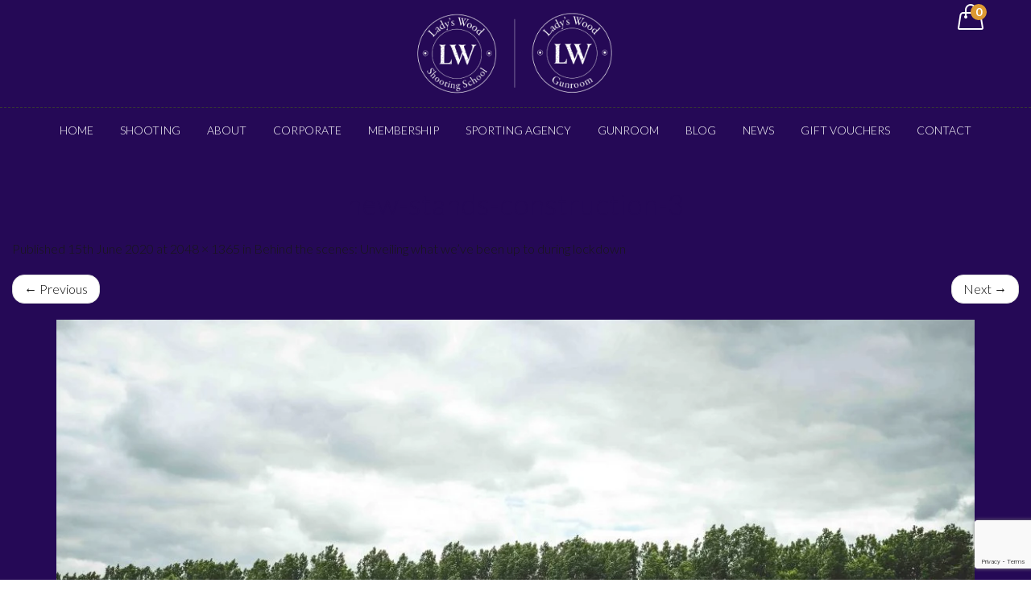

--- FILE ---
content_type: text/html; charset=UTF-8
request_url: https://ladyswood.co.uk/behind-the-scenes-lockdown/new-stands-construction-3/
body_size: 21798
content:


<!DOCTYPE html>
<html lang="en-GB">
<head>
	<meta charset="UTF-8" />
	<meta name="viewport" content="width=device-width, initial-scale=1">
	<link rel="profile" href="http://gmpg.org/xfn/11" />
	<link rel="pingback" href="https://ladyswood.co.uk/xmlrpc.php" />
		<meta name='robots' content='index, follow, max-image-preview:large, max-snippet:-1, max-video-preview:-1' />

	<!-- This site is optimized with the Yoast SEO plugin v26.7 - https://yoast.com/wordpress/plugins/seo/ -->
	<title>new-stands-construction-3 - Lady&#039;s Wood Shooting School</title>
	<link rel="canonical" href="https://ladyswood.co.uk/behind-the-scenes-lockdown/new-stands-construction-3/" />
	<meta property="og:locale" content="en_GB" />
	<meta property="og:type" content="article" />
	<meta property="og:title" content="new-stands-construction-3 - Lady&#039;s Wood Shooting School" />
	<meta property="og:url" content="https://ladyswood.co.uk/behind-the-scenes-lockdown/new-stands-construction-3/" />
	<meta property="og:site_name" content="Lady&#039;s Wood Shooting School" />
	<meta property="article:publisher" content="https://www.facebook.com/LadysWood" />
	<meta property="og:image" content="https://ladyswood.co.uk/behind-the-scenes-lockdown/new-stands-construction-3" />
	<meta property="og:image:width" content="2048" />
	<meta property="og:image:height" content="1365" />
	<meta property="og:image:type" content="image/jpeg" />
	<meta name="twitter:card" content="summary_large_image" />
	<meta name="twitter:site" content="@LadysWood" />
	<script type="application/ld+json" class="yoast-schema-graph">{"@context":"https://schema.org","@graph":[{"@type":"WebPage","@id":"https://ladyswood.co.uk/behind-the-scenes-lockdown/new-stands-construction-3/","url":"https://ladyswood.co.uk/behind-the-scenes-lockdown/new-stands-construction-3/","name":"new-stands-construction-3 - Lady&#039;s Wood Shooting School","isPartOf":{"@id":"https://ladyswood.co.uk/#website"},"primaryImageOfPage":{"@id":"https://ladyswood.co.uk/behind-the-scenes-lockdown/new-stands-construction-3/#primaryimage"},"image":{"@id":"https://ladyswood.co.uk/behind-the-scenes-lockdown/new-stands-construction-3/#primaryimage"},"thumbnailUrl":"https://ladyswood.co.uk/wp-content/uploads/2020/06/new-stands-construction-3.jpg","datePublished":"2020-06-15T06:21:23+00:00","breadcrumb":{"@id":"https://ladyswood.co.uk/behind-the-scenes-lockdown/new-stands-construction-3/#breadcrumb"},"inLanguage":"en-GB","potentialAction":[{"@type":"ReadAction","target":["https://ladyswood.co.uk/behind-the-scenes-lockdown/new-stands-construction-3/"]}]},{"@type":"ImageObject","inLanguage":"en-GB","@id":"https://ladyswood.co.uk/behind-the-scenes-lockdown/new-stands-construction-3/#primaryimage","url":"https://ladyswood.co.uk/wp-content/uploads/2020/06/new-stands-construction-3.jpg","contentUrl":"https://ladyswood.co.uk/wp-content/uploads/2020/06/new-stands-construction-3.jpg","width":2048,"height":1365},{"@type":"BreadcrumbList","@id":"https://ladyswood.co.uk/behind-the-scenes-lockdown/new-stands-construction-3/#breadcrumb","itemListElement":[{"@type":"ListItem","position":1,"name":"Home","item":"https://ladyswood.co.uk/"},{"@type":"ListItem","position":2,"name":"Behind the scenes: Unveiling what we&#8217;ve been up to during lockdown","item":"https://ladyswood.co.uk/behind-the-scenes-lockdown/"},{"@type":"ListItem","position":3,"name":"new-stands-construction-3"}]},{"@type":"WebSite","@id":"https://ladyswood.co.uk/#website","url":"https://ladyswood.co.uk/","name":"Lady&#039;s Wood Shooting School","description":"Shooting school amidst the beautiful Gloucestershire countryside","publisher":{"@id":"https://ladyswood.co.uk/#organization"},"potentialAction":[{"@type":"SearchAction","target":{"@type":"EntryPoint","urlTemplate":"https://ladyswood.co.uk/?s={search_term_string}"},"query-input":{"@type":"PropertyValueSpecification","valueRequired":true,"valueName":"search_term_string"}}],"inLanguage":"en-GB"},{"@type":"Organization","@id":"https://ladyswood.co.uk/#organization","name":"Lady's Wood Shooting School","url":"https://ladyswood.co.uk/","logo":{"@type":"ImageObject","inLanguage":"en-GB","@id":"https://ladyswood.co.uk/#/schema/logo/image/","url":"http://ladyswood.co.uk/wp-content/uploads/2017/01/Ladys-Wood-Shooting-School-Logo.png","contentUrl":"http://ladyswood.co.uk/wp-content/uploads/2017/01/Ladys-Wood-Shooting-School-Logo.png","width":700,"height":220,"caption":"Lady's Wood Shooting School"},"image":{"@id":"https://ladyswood.co.uk/#/schema/logo/image/"},"sameAs":["https://www.facebook.com/LadysWood","https://x.com/LadysWood","https://www.instagram.com/ladyswood/","https://www.linkedin.com/company/lady's-wood-shooting-school"]}]}</script>
	<!-- / Yoast SEO plugin. -->


<link rel='dns-prefetch' href='//www.googletagmanager.com' />
<link rel='dns-prefetch' href='//maxcdn.bootstrapcdn.com' />
<link rel='dns-prefetch' href='//fonts.googleapis.com' />
<link rel='preconnect' href='https://fonts.gstatic.com' crossorigin />
<link rel="alternate" type="application/rss+xml" title="Lady&#039;s Wood Shooting School &raquo; Feed" href="https://ladyswood.co.uk/feed/" />
<link rel="alternate" type="application/rss+xml" title="Lady&#039;s Wood Shooting School &raquo; Comments Feed" href="https://ladyswood.co.uk/comments/feed/" />
<link rel="alternate" title="oEmbed (JSON)" type="application/json+oembed" href="https://ladyswood.co.uk/wp-json/oembed/1.0/embed?url=https%3A%2F%2Fladyswood.co.uk%2Fbehind-the-scenes-lockdown%2Fnew-stands-construction-3%2F" />
<link rel="alternate" title="oEmbed (XML)" type="text/xml+oembed" href="https://ladyswood.co.uk/wp-json/oembed/1.0/embed?url=https%3A%2F%2Fladyswood.co.uk%2Fbehind-the-scenes-lockdown%2Fnew-stands-construction-3%2F&#038;format=xml" />
<script type="text/javascript">var $TS_VCSC_CurrentPluginRelease = "5.2.8";var $TS_VCSC_CurrentComposerRelease = "8.6.1";var $TS_VCSC_Lightbox_Activated = true;var $TS_VCSC_Lightbox_Thumbs = "bottom";var $TS_VCSC_Lightbox_Thumbsize = 50;var $TS_VCSC_Lightbox_Animation = "random";var $TS_VCSC_Lightbox_Captions = "data-title";var $TS_VCSC_Lightbox_Closer = true;var $TS_VCSC_Lightbox_Durations = 5000;var $TS_VCSC_Lightbox_Share = false;var $TS_VCSC_Lightbox_Save = false;var $TS_VCSC_Lightbox_LoadAPIs = true;var $TS_VCSC_Lightbox_Social = "fb,tw,gp,pin";var $TS_VCSC_Lightbox_NoTouch = false;var $TS_VCSC_Lightbox_BGClose = true;var $TS_VCSC_Lightbox_NoHashes = true;var $TS_VCSC_Lightbox_Keyboard = true;var $TS_VCSC_Lightbox_FullScreen = true;var $TS_VCSC_Lightbox_Zoom = true;var $TS_VCSC_Lightbox_FXSpeed = 300;var $TS_VCSC_Lightbox_Scheme = "dark";var $TS_VCSC_Lightbox_URLColor = false;var $TS_VCSC_Lightbox_Backlight = "#ffffff";var $TS_VCSC_Lightbox_UseColor = false;var $TS_VCSC_Lightbox_Overlay = "#000000";var $TS_VCSC_Lightbox_Background = "";var $TS_VCSC_Lightbox_Repeat = "no-repeat";var $TS_VCSC_Lightbox_Noise = "";var $TS_VCSC_Lightbox_CORS = false;var $TS_VCSC_Lightbox_Tapping = true;var $TS_VCSC_Lightbox_ScrollBlock = "js";var $TS_VCSC_Lightbox_Protection = "none";var $TS_VCSC_Lightbox_HistoryClose = false;var $TS_VCSC_Lightbox_CustomScroll = true;var $TS_VCSC_Lightbox_HomeURL = "https://ladyswood.co.uk";var $TS_VCSC_Lightbox_LastScroll = 0;var $TS_VCSC_Lightbox_Showing = false;var $TS_VCSC_Lightbox_PrettyPhoto = false;var $TS_VCSC_Lightbox_AttachAllOther = false;var $TS_VCSC_Hammer_ReleaseNew = true;</script><style id='wp-img-auto-sizes-contain-inline-css' type='text/css'>
img:is([sizes=auto i],[sizes^="auto," i]){contain-intrinsic-size:3000px 1500px}
/*# sourceURL=wp-img-auto-sizes-contain-inline-css */
</style>

<style id='wp-emoji-styles-inline-css' type='text/css'>

	img.wp-smiley, img.emoji {
		display: inline !important;
		border: none !important;
		box-shadow: none !important;
		height: 1em !important;
		width: 1em !important;
		margin: 0 0.07em !important;
		vertical-align: -0.1em !important;
		background: none !important;
		padding: 0 !important;
	}
/*# sourceURL=wp-emoji-styles-inline-css */
</style>
<link rel='stylesheet' id='wp-block-library-css' href='https://ladyswood.co.uk/wp-includes/css/dist/block-library/style.min.css?ver=6.9' type='text/css' media='all' />
<link rel='stylesheet' id='wc-blocks-style-css' href='https://ladyswood.co.uk/wp-content/plugins/woocommerce/assets/client/blocks/wc-blocks.css?ver=wc-10.4.3' type='text/css' media='all' />
<style id='global-styles-inline-css' type='text/css'>
:root{--wp--preset--aspect-ratio--square: 1;--wp--preset--aspect-ratio--4-3: 4/3;--wp--preset--aspect-ratio--3-4: 3/4;--wp--preset--aspect-ratio--3-2: 3/2;--wp--preset--aspect-ratio--2-3: 2/3;--wp--preset--aspect-ratio--16-9: 16/9;--wp--preset--aspect-ratio--9-16: 9/16;--wp--preset--color--black: #000000;--wp--preset--color--cyan-bluish-gray: #abb8c3;--wp--preset--color--white: #ffffff;--wp--preset--color--pale-pink: #f78da7;--wp--preset--color--vivid-red: #cf2e2e;--wp--preset--color--luminous-vivid-orange: #ff6900;--wp--preset--color--luminous-vivid-amber: #fcb900;--wp--preset--color--light-green-cyan: #7bdcb5;--wp--preset--color--vivid-green-cyan: #00d084;--wp--preset--color--pale-cyan-blue: #8ed1fc;--wp--preset--color--vivid-cyan-blue: #0693e3;--wp--preset--color--vivid-purple: #9b51e0;--wp--preset--gradient--vivid-cyan-blue-to-vivid-purple: linear-gradient(135deg,rgb(6,147,227) 0%,rgb(155,81,224) 100%);--wp--preset--gradient--light-green-cyan-to-vivid-green-cyan: linear-gradient(135deg,rgb(122,220,180) 0%,rgb(0,208,130) 100%);--wp--preset--gradient--luminous-vivid-amber-to-luminous-vivid-orange: linear-gradient(135deg,rgb(252,185,0) 0%,rgb(255,105,0) 100%);--wp--preset--gradient--luminous-vivid-orange-to-vivid-red: linear-gradient(135deg,rgb(255,105,0) 0%,rgb(207,46,46) 100%);--wp--preset--gradient--very-light-gray-to-cyan-bluish-gray: linear-gradient(135deg,rgb(238,238,238) 0%,rgb(169,184,195) 100%);--wp--preset--gradient--cool-to-warm-spectrum: linear-gradient(135deg,rgb(74,234,220) 0%,rgb(151,120,209) 20%,rgb(207,42,186) 40%,rgb(238,44,130) 60%,rgb(251,105,98) 80%,rgb(254,248,76) 100%);--wp--preset--gradient--blush-light-purple: linear-gradient(135deg,rgb(255,206,236) 0%,rgb(152,150,240) 100%);--wp--preset--gradient--blush-bordeaux: linear-gradient(135deg,rgb(254,205,165) 0%,rgb(254,45,45) 50%,rgb(107,0,62) 100%);--wp--preset--gradient--luminous-dusk: linear-gradient(135deg,rgb(255,203,112) 0%,rgb(199,81,192) 50%,rgb(65,88,208) 100%);--wp--preset--gradient--pale-ocean: linear-gradient(135deg,rgb(255,245,203) 0%,rgb(182,227,212) 50%,rgb(51,167,181) 100%);--wp--preset--gradient--electric-grass: linear-gradient(135deg,rgb(202,248,128) 0%,rgb(113,206,126) 100%);--wp--preset--gradient--midnight: linear-gradient(135deg,rgb(2,3,129) 0%,rgb(40,116,252) 100%);--wp--preset--font-size--small: 13px;--wp--preset--font-size--medium: 20px;--wp--preset--font-size--large: 36px;--wp--preset--font-size--x-large: 42px;--wp--preset--spacing--20: 0.44rem;--wp--preset--spacing--30: 0.67rem;--wp--preset--spacing--40: 1rem;--wp--preset--spacing--50: 1.5rem;--wp--preset--spacing--60: 2.25rem;--wp--preset--spacing--70: 3.38rem;--wp--preset--spacing--80: 5.06rem;--wp--preset--shadow--natural: 6px 6px 9px rgba(0, 0, 0, 0.2);--wp--preset--shadow--deep: 12px 12px 50px rgba(0, 0, 0, 0.4);--wp--preset--shadow--sharp: 6px 6px 0px rgba(0, 0, 0, 0.2);--wp--preset--shadow--outlined: 6px 6px 0px -3px rgb(255, 255, 255), 6px 6px rgb(0, 0, 0);--wp--preset--shadow--crisp: 6px 6px 0px rgb(0, 0, 0);}:where(.is-layout-flex){gap: 0.5em;}:where(.is-layout-grid){gap: 0.5em;}body .is-layout-flex{display: flex;}.is-layout-flex{flex-wrap: wrap;align-items: center;}.is-layout-flex > :is(*, div){margin: 0;}body .is-layout-grid{display: grid;}.is-layout-grid > :is(*, div){margin: 0;}:where(.wp-block-columns.is-layout-flex){gap: 2em;}:where(.wp-block-columns.is-layout-grid){gap: 2em;}:where(.wp-block-post-template.is-layout-flex){gap: 1.25em;}:where(.wp-block-post-template.is-layout-grid){gap: 1.25em;}.has-black-color{color: var(--wp--preset--color--black) !important;}.has-cyan-bluish-gray-color{color: var(--wp--preset--color--cyan-bluish-gray) !important;}.has-white-color{color: var(--wp--preset--color--white) !important;}.has-pale-pink-color{color: var(--wp--preset--color--pale-pink) !important;}.has-vivid-red-color{color: var(--wp--preset--color--vivid-red) !important;}.has-luminous-vivid-orange-color{color: var(--wp--preset--color--luminous-vivid-orange) !important;}.has-luminous-vivid-amber-color{color: var(--wp--preset--color--luminous-vivid-amber) !important;}.has-light-green-cyan-color{color: var(--wp--preset--color--light-green-cyan) !important;}.has-vivid-green-cyan-color{color: var(--wp--preset--color--vivid-green-cyan) !important;}.has-pale-cyan-blue-color{color: var(--wp--preset--color--pale-cyan-blue) !important;}.has-vivid-cyan-blue-color{color: var(--wp--preset--color--vivid-cyan-blue) !important;}.has-vivid-purple-color{color: var(--wp--preset--color--vivid-purple) !important;}.has-black-background-color{background-color: var(--wp--preset--color--black) !important;}.has-cyan-bluish-gray-background-color{background-color: var(--wp--preset--color--cyan-bluish-gray) !important;}.has-white-background-color{background-color: var(--wp--preset--color--white) !important;}.has-pale-pink-background-color{background-color: var(--wp--preset--color--pale-pink) !important;}.has-vivid-red-background-color{background-color: var(--wp--preset--color--vivid-red) !important;}.has-luminous-vivid-orange-background-color{background-color: var(--wp--preset--color--luminous-vivid-orange) !important;}.has-luminous-vivid-amber-background-color{background-color: var(--wp--preset--color--luminous-vivid-amber) !important;}.has-light-green-cyan-background-color{background-color: var(--wp--preset--color--light-green-cyan) !important;}.has-vivid-green-cyan-background-color{background-color: var(--wp--preset--color--vivid-green-cyan) !important;}.has-pale-cyan-blue-background-color{background-color: var(--wp--preset--color--pale-cyan-blue) !important;}.has-vivid-cyan-blue-background-color{background-color: var(--wp--preset--color--vivid-cyan-blue) !important;}.has-vivid-purple-background-color{background-color: var(--wp--preset--color--vivid-purple) !important;}.has-black-border-color{border-color: var(--wp--preset--color--black) !important;}.has-cyan-bluish-gray-border-color{border-color: var(--wp--preset--color--cyan-bluish-gray) !important;}.has-white-border-color{border-color: var(--wp--preset--color--white) !important;}.has-pale-pink-border-color{border-color: var(--wp--preset--color--pale-pink) !important;}.has-vivid-red-border-color{border-color: var(--wp--preset--color--vivid-red) !important;}.has-luminous-vivid-orange-border-color{border-color: var(--wp--preset--color--luminous-vivid-orange) !important;}.has-luminous-vivid-amber-border-color{border-color: var(--wp--preset--color--luminous-vivid-amber) !important;}.has-light-green-cyan-border-color{border-color: var(--wp--preset--color--light-green-cyan) !important;}.has-vivid-green-cyan-border-color{border-color: var(--wp--preset--color--vivid-green-cyan) !important;}.has-pale-cyan-blue-border-color{border-color: var(--wp--preset--color--pale-cyan-blue) !important;}.has-vivid-cyan-blue-border-color{border-color: var(--wp--preset--color--vivid-cyan-blue) !important;}.has-vivid-purple-border-color{border-color: var(--wp--preset--color--vivid-purple) !important;}.has-vivid-cyan-blue-to-vivid-purple-gradient-background{background: var(--wp--preset--gradient--vivid-cyan-blue-to-vivid-purple) !important;}.has-light-green-cyan-to-vivid-green-cyan-gradient-background{background: var(--wp--preset--gradient--light-green-cyan-to-vivid-green-cyan) !important;}.has-luminous-vivid-amber-to-luminous-vivid-orange-gradient-background{background: var(--wp--preset--gradient--luminous-vivid-amber-to-luminous-vivid-orange) !important;}.has-luminous-vivid-orange-to-vivid-red-gradient-background{background: var(--wp--preset--gradient--luminous-vivid-orange-to-vivid-red) !important;}.has-very-light-gray-to-cyan-bluish-gray-gradient-background{background: var(--wp--preset--gradient--very-light-gray-to-cyan-bluish-gray) !important;}.has-cool-to-warm-spectrum-gradient-background{background: var(--wp--preset--gradient--cool-to-warm-spectrum) !important;}.has-blush-light-purple-gradient-background{background: var(--wp--preset--gradient--blush-light-purple) !important;}.has-blush-bordeaux-gradient-background{background: var(--wp--preset--gradient--blush-bordeaux) !important;}.has-luminous-dusk-gradient-background{background: var(--wp--preset--gradient--luminous-dusk) !important;}.has-pale-ocean-gradient-background{background: var(--wp--preset--gradient--pale-ocean) !important;}.has-electric-grass-gradient-background{background: var(--wp--preset--gradient--electric-grass) !important;}.has-midnight-gradient-background{background: var(--wp--preset--gradient--midnight) !important;}.has-small-font-size{font-size: var(--wp--preset--font-size--small) !important;}.has-medium-font-size{font-size: var(--wp--preset--font-size--medium) !important;}.has-large-font-size{font-size: var(--wp--preset--font-size--large) !important;}.has-x-large-font-size{font-size: var(--wp--preset--font-size--x-large) !important;}
/*# sourceURL=global-styles-inline-css */
</style>

<style id='classic-theme-styles-inline-css' type='text/css'>
/*! This file is auto-generated */
.wp-block-button__link{color:#fff;background-color:#32373c;border-radius:9999px;box-shadow:none;text-decoration:none;padding:calc(.667em + 2px) calc(1.333em + 2px);font-size:1.125em}.wp-block-file__button{background:#32373c;color:#fff;text-decoration:none}
/*# sourceURL=/wp-includes/css/classic-themes.min.css */
</style>
<link rel='stylesheet' id='contact-form-7-css' href='https://ladyswood.co.uk/wp-content/plugins/contact-form-7/includes/css/styles.css?ver=6.1.4' type='text/css' media='all' />
<link rel='stylesheet' id='hvi-gt-style-css' href='https://ladyswood.co.uk/wp-content/plugins/guntrader-catalog/assets/style.css?ver=2.7.1' type='text/css' media='all' />
<link rel='stylesheet' id='imtst_style_vc-css' href='https://ladyswood.co.uk/wp-content/plugins/indeed-my-testimonials-vc/files/css/style.css?ver=6.9' type='text/css' media='all' />
<link rel='stylesheet' id='imtst_owl_carousel_vc-css' href='https://ladyswood.co.uk/wp-content/plugins/indeed-my-testimonials-vc/files/css/owl.carousel.css?ver=6.9' type='text/css' media='all' />
<link rel='stylesheet' id='imtst_font-awesome-css' href='https://ladyswood.co.uk/wp-content/plugins/indeed-my-testimonials-vc/files/css/font-awesome.min.css?ver=6.9' type='text/css' media='all' />
<link rel='stylesheet' id='font-awesome-css' href='//maxcdn.bootstrapcdn.com/font-awesome/4.7.0/css/font-awesome.min.css?ver=6.9' type='text/css' media='all' />
<link rel='stylesheet' id='lcb-css-movement-css' href='https://ladyswood.co.uk/wp-content/plugins/lead-call-buttons/css/movement.css?ver=6.9' type='text/css' media='all' />
<link rel='stylesheet' id='lcb-css-main-css' href='https://ladyswood.co.uk/wp-content/plugins/lead-call-buttons/css/plugin-main.css?ver=6.9' type='text/css' media='all' />
<link rel='stylesheet' id='woocommerce-layout-css' href='https://ladyswood.co.uk/wp-content/plugins/woocommerce/assets/css/woocommerce-layout.css?ver=10.4.3' type='text/css' media='all' />
<link rel='stylesheet' id='woocommerce-smallscreen-css' href='https://ladyswood.co.uk/wp-content/plugins/woocommerce/assets/css/woocommerce-smallscreen.css?ver=10.4.3' type='text/css' media='only screen and (max-width: 768px)' />
<link rel='stylesheet' id='woocommerce-general-css' href='https://ladyswood.co.uk/wp-content/plugins/woocommerce/assets/css/woocommerce.css?ver=10.4.3' type='text/css' media='all' />
<style id='woocommerce-inline-inline-css' type='text/css'>
.woocommerce form .form-row .required { visibility: visible; }
/*# sourceURL=woocommerce-inline-inline-css */
</style>
<link rel='stylesheet' id='wpbaw-public-style-css' href='https://ladyswood.co.uk/wp-content/plugins/wp-blog-and-widgets/assets/css/wpbaw-public.css?ver=2.6.6' type='text/css' media='all' />
<link rel='stylesheet' id='wpos-slick-style-css' href='https://ladyswood.co.uk/wp-content/plugins/wp-responsive-recent-post-slider/assets/css/slick.css?ver=3.7.1' type='text/css' media='all' />
<link rel='stylesheet' id='wppsac-public-style-css' href='https://ladyswood.co.uk/wp-content/plugins/wp-responsive-recent-post-slider/assets/css/recent-post-style.css?ver=3.7.1' type='text/css' media='all' />
<link rel='stylesheet' id='base-style-css' href='https://ladyswood.co.uk/wp-content/themes/voisen/style.css?ver=6.9' type='text/css' media='all' />
<link rel='stylesheet' id='bootstrap-style-css' href='https://ladyswood.co.uk/wp-content/themes/voisen/css/bootstrap.min.css?ver=6.9' type='text/css' media='all' />
<link rel='stylesheet' id='bootstrap-theme-css' href='https://ladyswood.co.uk/wp-content/themes/voisen/css/bootstrap-theme.min.css?ver=6.9' type='text/css' media='all' />
<link rel='stylesheet' id='awesome-icons-css' href='https://ladyswood.co.uk/wp-content/themes/voisen/css/font-awesome.min.css?ver=6.9' type='text/css' media='all' />
<link rel='stylesheet' id='simple-line-icons-css' href='https://ladyswood.co.uk/wp-content/themes/voisen/css/simple-line-icons.css?ver=6.9' type='text/css' media='all' />
<link rel='stylesheet' id='owl-style-css' href='https://ladyswood.co.uk/wp-content/themes/voisen/owl-carousel/owl.carousel.css?ver=6.9' type='text/css' media='all' />
<link rel='stylesheet' id='owl-theme-css' href='https://ladyswood.co.uk/wp-content/themes/voisen/owl-carousel/owl.theme.css?ver=6.9' type='text/css' media='all' />
<link rel='stylesheet' id='owl-transitions-css' href='https://ladyswood.co.uk/wp-content/themes/voisen/owl-carousel/owl.transitions.css?ver=6.9' type='text/css' media='all' />
<link rel='stylesheet' id='voisen-animate-css' href='https://ladyswood.co.uk/wp-content/themes/voisen/css/animate.css?ver=6.9' type='text/css' media='all' />
<link rel='stylesheet' id='voisen-fancybox-css' href='https://ladyswood.co.uk/wp-content/themes/voisen/fancybox/jquery.fancybox.css?ver=6.9' type='text/css' media='all' />
<link rel='stylesheet' id='voisen-theme-styles-css' href='https://ladyswood.co.uk/wp-content/themes/voisen/css/theme.css?ver=1768722761' type='text/css' media='all' />
<style id='voisen-theme-styles-inline-css' type='text/css'>
.nav-menus .primary-menu-container ul.nav-menu li a {
    font-family: Lato, sans-serif;
    font-weight: 300;
    font-size: 14px;
    padding: 0 15px;
}

.nav-menus {
    border-top: 1px dashed #363636;
}
.wpcf7 {
    font-size: 14px;
}
.header-container .header {
    padding: 5px 0;
}
@media screen and (max-width: 600px){
						#wpadminbar{
							position: fixed;
						}
					}
/*# sourceURL=voisen-theme-styles-inline-css */
</style>
<link rel='stylesheet' id='wcpa-frontend-css' href='https://ladyswood.co.uk/wp-content/plugins/woo-custom-product-addons/assets/css/style_1.css?ver=3.0.19' type='text/css' media='all' />
<link rel='stylesheet' id='vc_plugin_table_style_css-css' href='https://ladyswood.co.uk/wp-content/plugins/easy-tables-vc/assets/css/style.css?ver=1.0.0' type='text/css' media='all' />
<link rel='stylesheet' id='vc_plugin_themes_css-css' href='https://ladyswood.co.uk/wp-content/plugins/easy-tables-vc/assets/css/themes.css?ver=6.9' type='text/css' media='all' />
<link rel='stylesheet' id='flick-css' href='https://ladyswood.co.uk/wp-content/plugins/mailchimp/assets/css/flick/flick.css?ver=2.0.1' type='text/css' media='all' />
<link rel='stylesheet' id='mailchimp_sf_main_css-css' href='https://ladyswood.co.uk/wp-content/plugins/mailchimp/assets/css/frontend.css?ver=2.0.1' type='text/css' media='all' />
<style id='mailchimp_sf_main_css-inline-css' type='text/css'>
	.mc_signup_form {
		padding:5px;
		border-width: 0px;
		border-style: solid;
		border-color: #2e046;
		color: #FFFFFF;
		background-color: #2e046;
	}
	
/*# sourceURL=mailchimp_sf_main_css-inline-css */
</style>
<link rel='stylesheet' id='child-theme-css' href='https://ladyswood.co.uk/wp-content/themes/voisen-child/css/child-theme.css?ver=6.9' type='text/css' media='all' />
<link rel='stylesheet' id='child-style-css' href='https://ladyswood.co.uk/wp-content/themes/voisen-child/style.css?ver=6.9' type='text/css' media='all' />
<link rel="preload" as="style" href="https://fonts.googleapis.com/css?family=Lato:100,300,400,700,900,100italic,300italic,400italic,700italic,900italic&#038;display=swap&#038;ver=1764712432" /><link rel="stylesheet" href="https://fonts.googleapis.com/css?family=Lato:100,300,400,700,900,100italic,300italic,400italic,700italic,900italic&#038;display=swap&#038;ver=1764712432" media="print" onload="this.media='all'"><noscript><link rel="stylesheet" href="https://fonts.googleapis.com/css?family=Lato:100,300,400,700,900,100italic,300italic,400italic,700italic,900italic&#038;display=swap&#038;ver=1764712432" /></noscript><script type="text/template" id="tmpl-variation-template">
	<div class="woocommerce-variation-description">{{{ data.variation.variation_description }}}</div>
	<div class="woocommerce-variation-price">{{{ data.variation.price_html }}}</div>
	<div class="woocommerce-variation-availability">{{{ data.variation.availability_html }}}</div>
</script>
<script type="text/template" id="tmpl-unavailable-variation-template">
	<p role="alert">Sorry, this product is unavailable. Please choose a different combination.</p>
</script>
<!--n2css--><!--n2js--><script type="text/javascript" id="woocommerce-google-analytics-integration-gtag-js-after">
/* <![CDATA[ */
/* Google Analytics for WooCommerce (gtag.js) */
					window.dataLayer = window.dataLayer || [];
					function gtag(){dataLayer.push(arguments);}
					// Set up default consent state.
					for ( const mode of [{"analytics_storage":"denied","ad_storage":"denied","ad_user_data":"denied","ad_personalization":"denied","region":["AT","BE","BG","HR","CY","CZ","DK","EE","FI","FR","DE","GR","HU","IS","IE","IT","LV","LI","LT","LU","MT","NL","NO","PL","PT","RO","SK","SI","ES","SE","GB","CH"]}] || [] ) {
						gtag( "consent", "default", { "wait_for_update": 500, ...mode } );
					}
					gtag("js", new Date());
					gtag("set", "developer_id.dOGY3NW", true);
					gtag("config", "G-XYLEGV8C1W", {"track_404":true,"allow_google_signals":true,"logged_in":false,"linker":{"domains":[],"allow_incoming":false},"custom_map":{"dimension1":"logged_in"}});
//# sourceURL=woocommerce-google-analytics-integration-gtag-js-after
/* ]]> */
</script>
<script type="text/javascript" src="https://ladyswood.co.uk/wp-includes/js/jquery/jquery.min.js?ver=3.7.1" id="jquery-core-js"></script>
<script type="text/javascript" src="https://ladyswood.co.uk/wp-includes/js/jquery/jquery-migrate.min.js?ver=3.4.1" id="jquery-migrate-js"></script>
<script type="text/javascript" src="https://ladyswood.co.uk/wp-content/plugins/lead-call-buttons/js/movement.js?ver=6.9" id="lead_call_button_movement_script-js"></script>
<script type="text/javascript" src="https://ladyswood.co.uk/wp-content/plugins/lead-call-buttons/js/script.js?ver=6.9" id="lead_call_button_script-js"></script>
<script type="text/javascript" src="https://ladyswood.co.uk/wp-content/plugins/indeed-my-testimonials-vc/files/js/owl.carousel.js" id="imtst_owl_carousel_js-js"></script>
<script type="text/javascript" src="https://ladyswood.co.uk/wp-content/plugins/indeed-my-testimonials-vc/files/js/front_end.js" id="imtst_front_end_testimonials_js-js"></script>
<script type="text/javascript" src="https://ladyswood.co.uk/wp-content/plugins/indeed-my-testimonials-vc/files/js/isotope.pkgd.min.js" id="imtst_isotope_pkgd_min_vc-js"></script>
<script type="text/javascript" id="3d-flip-book-client-locale-loader-js-extra">
/* <![CDATA[ */
var FB3D_CLIENT_LOCALE = {"ajaxurl":"https://ladyswood.co.uk/wp-admin/admin-ajax.php","dictionary":{"Table of contents":"Table of contents","Close":"Close","Bookmarks":"Bookmarks","Thumbnails":"Thumbnails","Search":"Search","Share":"Share","Facebook":"Facebook","Twitter":"Twitter","Email":"Email","Play":"Play","Previous page":"Previous page","Next page":"Next page","Zoom in":"Zoom in","Zoom out":"Zoom out","Fit view":"Fit view","Auto play":"Auto play","Full screen":"Full screen","More":"More","Smart pan":"Smart pan","Single page":"Single page","Sounds":"Sounds","Stats":"Stats","Print":"Print","Download":"Download","Goto first page":"Goto first page","Goto last page":"Goto last page"},"images":"https://ladyswood.co.uk/wp-content/plugins/interactive-3d-flipbook-powered-physics-engine/assets/images/","jsData":{"urls":[],"posts":{"ids_mis":[],"ids":[]},"pages":[],"firstPages":[],"bookCtrlProps":[],"bookTemplates":[]},"key":"3d-flip-book","pdfJS":{"pdfJsLib":"https://ladyswood.co.uk/wp-content/plugins/interactive-3d-flipbook-powered-physics-engine/assets/js/pdf.min.js?ver=4.3.136","pdfJsWorker":"https://ladyswood.co.uk/wp-content/plugins/interactive-3d-flipbook-powered-physics-engine/assets/js/pdf.worker.js?ver=4.3.136","stablePdfJsLib":"https://ladyswood.co.uk/wp-content/plugins/interactive-3d-flipbook-powered-physics-engine/assets/js/stable/pdf.min.js?ver=2.5.207","stablePdfJsWorker":"https://ladyswood.co.uk/wp-content/plugins/interactive-3d-flipbook-powered-physics-engine/assets/js/stable/pdf.worker.js?ver=2.5.207","pdfJsCMapUrl":"https://ladyswood.co.uk/wp-content/plugins/interactive-3d-flipbook-powered-physics-engine/assets/cmaps/"},"cacheurl":"https://ladyswood.co.uk/wp-content/uploads/3d-flip-book/cache/","pluginsurl":"https://ladyswood.co.uk/wp-content/plugins/","pluginurl":"https://ladyswood.co.uk/wp-content/plugins/interactive-3d-flipbook-powered-physics-engine/","thumbnailSize":{"width":"0","height":"0"},"version":"1.16.17"};
//# sourceURL=3d-flip-book-client-locale-loader-js-extra
/* ]]> */
</script>
<script type="text/javascript" src="https://ladyswood.co.uk/wp-content/plugins/interactive-3d-flipbook-powered-physics-engine/assets/js/client-locale-loader.js?ver=1.16.17" id="3d-flip-book-client-locale-loader-js" async="async" data-wp-strategy="async"></script>
<script type="text/javascript" src="https://ladyswood.co.uk/wp-content/plugins/woocommerce/assets/js/jquery-blockui/jquery.blockUI.min.js?ver=2.7.0-wc.10.4.3" id="wc-jquery-blockui-js" data-wp-strategy="defer"></script>
<script type="text/javascript" id="wc-add-to-cart-js-extra">
/* <![CDATA[ */
var wc_add_to_cart_params = {"ajax_url":"/wp-admin/admin-ajax.php","wc_ajax_url":"/?wc-ajax=%%endpoint%%","i18n_view_cart":"View basket","cart_url":"https://ladyswood.co.uk/basket/","is_cart":"","cart_redirect_after_add":"no"};
//# sourceURL=wc-add-to-cart-js-extra
/* ]]> */
</script>
<script type="text/javascript" src="https://ladyswood.co.uk/wp-content/plugins/woocommerce/assets/js/frontend/add-to-cart.min.js?ver=10.4.3" id="wc-add-to-cart-js" data-wp-strategy="defer"></script>
<script type="text/javascript" src="https://ladyswood.co.uk/wp-content/plugins/woocommerce/assets/js/js-cookie/js.cookie.min.js?ver=2.1.4-wc.10.4.3" id="wc-js-cookie-js" defer="defer" data-wp-strategy="defer"></script>
<script type="text/javascript" id="woocommerce-js-extra">
/* <![CDATA[ */
var woocommerce_params = {"ajax_url":"/wp-admin/admin-ajax.php","wc_ajax_url":"/?wc-ajax=%%endpoint%%","i18n_password_show":"Show password","i18n_password_hide":"Hide password"};
//# sourceURL=woocommerce-js-extra
/* ]]> */
</script>
<script type="text/javascript" src="https://ladyswood.co.uk/wp-content/plugins/woocommerce/assets/js/frontend/woocommerce.min.js?ver=10.4.3" id="woocommerce-js" defer="defer" data-wp-strategy="defer"></script>
<script type="text/javascript" src="https://ladyswood.co.uk/wp-content/plugins/js_composer/assets/js/vendors/woocommerce-add-to-cart.js?ver=8.6.1" id="vc_woocommerce-add-to-cart-js-js"></script>
<script type="text/javascript" id="WCPAY_ASSETS-js-extra">
/* <![CDATA[ */
var wcpayAssets = {"url":"https://ladyswood.co.uk/wp-content/plugins/woocommerce-payments/dist/"};
//# sourceURL=WCPAY_ASSETS-js-extra
/* ]]> */
</script>
<script></script><link rel="https://api.w.org/" href="https://ladyswood.co.uk/wp-json/" /><link rel="alternate" title="JSON" type="application/json" href="https://ladyswood.co.uk/wp-json/wp/v2/media/25942" /><link rel="EditURI" type="application/rsd+xml" title="RSD" href="https://ladyswood.co.uk/xmlrpc.php?rsd" />
<meta name="generator" content="WordPress 6.9" />
<meta name="generator" content="WooCommerce 10.4.3" />
<link rel='shortlink' href='https://ladyswood.co.uk/?p=25942' />
<meta name="generator" content="Redux 4.5.10" />			<style type="text/css">
							</style>		
		<style>
		#woocommerce-catalog_custom_button {
			background: ##DDDDDD;
			color: ##000000;
			padding: px;
			width: px;
			height: px;
			line-height: px;
			border-radius:px;
			font-size: px;
			border:  px;  solid   #
		}
		#woocommerce-catalog_custom_button:hover {
			background: ##EEEEEE;
			color: ##000000;
		}
		</style>
			<noscript><style>.woocommerce-product-gallery{ opacity: 1 !important; }</style></noscript>
	<meta name="generator" content="Powered by WPBakery Page Builder - drag and drop page builder for WordPress."/>
<style>:root{  --wcpaSectionTitleSize:14px;   --wcpaLabelSize:14px;   --wcpaDescSize:13px;   --wcpaErrorSize:13px;   --wcpaLabelWeight:normal;   --wcpaDescWeight:normal;   --wcpaBorderWidth:1px;   --wcpaBorderRadius:6px;   --wcpaInputHeight:45px;   --wcpaCheckLabelSize:14px;   --wcpaCheckBorderWidth:1px;   --wcpaCheckWidth:20px;   --wcpaCheckHeight:20px;   --wcpaCheckBorderRadius:4px;   --wcpaCheckButtonRadius:5px;   --wcpaCheckButtonBorder:2px; }:root{  --wcpaButtonColor:#3340d3;   --wcpaLabelColor:#424242;   --wcpaDescColor:#797979;   --wcpaBorderColor:#c6d0e9;   --wcpaBorderColorFocus:#3561f3;   --wcpaInputBgColor:#FFFFFF;   --wcpaInputColor:#5d5d5d;   --wcpaCheckLabelColor:#4a4a4a;   --wcpaCheckBgColor:#3340d3;   --wcpaCheckBorderColor:#B9CBE3;   --wcpaCheckTickColor:#ffffff;   --wcpaRadioBgColor:#3340d3;   --wcpaRadioBorderColor:#B9CBE3;   --wcpaRadioTickColor:#ffffff;   --wcpaButtonTextColor:#ffffff;   --wcpaErrorColor:#F55050; }:root{}</style><link rel="icon" href="https://ladyswood.co.uk/wp-content/uploads/2020/07/cropped-LW-Logo-32x32.jpg" sizes="32x32" />
<link rel="icon" href="https://ladyswood.co.uk/wp-content/uploads/2020/07/cropped-LW-Logo-192x192.jpg" sizes="192x192" />
<link rel="apple-touch-icon" href="https://ladyswood.co.uk/wp-content/uploads/2020/07/cropped-LW-Logo-180x180.jpg" />
<meta name="msapplication-TileImage" content="https://ladyswood.co.uk/wp-content/uploads/2020/07/cropped-LW-Logo-270x270.jpg" />
<style id="voisen_opt-dynamic-css" title="dynamic-css" class="redux-options-output">body{background-color:#ffffff;}#main-content .section-element .vc_tta-container > h2:before,.vc_widget_title:before,.section-element .testimonials-title .widget_text:before{background-repeat:no-repeat;background-position:center top;}.header-container .header{background-color:#250956;}footer .footer{background-color:#250956;}#popup_onload .popup-content-wrapper{background-color:#FFF;}body{font-family:Lato;line-height:24px;font-weight:300;font-style:normal;color:#181818;font-size:16px;}body.error404{background-color:#444444;}</style><noscript><style> .wpb_animate_when_almost_visible { opacity: 1; }</style></noscript></head>
<body class="attachment wp-singular attachment-template-default single single-attachment postid-25942 attachmentid-25942 attachment-jpeg wp-theme-voisen wp-child-theme-voisen-child theme-voisen woocommerce-no-js voisen-animate-scroll showcart-afterajax wpb-js-composer js-comp-ver-8.6.1 vc_responsive">
<div class="main-wrapper ">
 
	<header>
		<div class="header-container first">
		
				
		<div class="header">
			<div class="container">
				<div class="row">
					<div class="col-md-4 visible-lg visible-md">
											</div>
					

					<div class="col-xs-12 col-md-4">
													<div class="logo text-center"><a href="https://ladyswood.co.uk/" title="Lady&#039;s Wood Shooting School" rel="home"><img src="https://ladyswood.co.uk/wp-content/uploads/2025/08/LW-Gunroom-Shooting-School-v6.png.webp" alt="Lady&#039;s Wood Shooting School" /></a></div>
											</div>
					
					<div class="col-md-4 icons-column">
																	<div class="shoping_cart can-scrolltop">
						<div class="widget woocommerce widget_shopping_cart"><div class="widget_shopping_cart_content"></div></div>						</div>
										</div>
					
				</div>
			</div>
		</div>
		
		<div class="nav-menus">
			<div class="container">
				<div class="nav-desktop visible-lg visible-md">
					<div class="primary-menu-container"><ul id="menu-main-menu" class="nav-menu"><li id="menu-item-780" class="menu-item menu-item-type-post_type menu-item-object-page menu-item-home menu-item-780"><a href="https://ladyswood.co.uk/">Home</a></li>
<li id="menu-item-16724" class="menu-item menu-item-type-post_type menu-item-object-page menu-item-has-children menu-item-16724 dropdown"><a href="https://ladyswood.co.uk/shooting-school/">Shooting</a>
<ul class="sub-menu">
	<li id="menu-item-16743" class="menu-item menu-item-type-post_type menu-item-object-page menu-item-16743"><a href="https://ladyswood.co.uk/shooting-school/clay-shooting-lessons/">Clay Shooting Lessons</a></li>
	<li id="menu-item-16757" class="menu-item menu-item-type-post_type menu-item-object-page menu-item-16757"><a href="https://ladyswood.co.uk/shooting-school/game-shooting-lessons/">Game Shooting Lessons</a></li>
	<li id="menu-item-25726" class="menu-item menu-item-type-post_type menu-item-object-page menu-item-25726"><a href="https://ladyswood.co.uk/shooting-school/pay-and-play-2/">Pay and Play</a></li>
	<li id="menu-item-296" class="product-menu-item menu-item menu-item-type-post_type menu-item-object-page menu-item-296"><a href="https://ladyswood.co.uk/shooting-school/caddied-shooting-practice/">Caddied Practice</a></li>
	<li id="menu-item-16762" class="menu-item menu-item-type-post_type menu-item-object-page menu-item-16762"><a href="https://ladyswood.co.uk/shooting-school/shooting-optimisation/">Optimisation</a></li>
	<li id="menu-item-16731" class="menu-item menu-item-type-post_type menu-item-object-page menu-item-16731"><a href="https://ladyswood.co.uk/shooting-school/extreme-tower/">Extreme Tower</a></li>
	<li id="menu-item-32091" class="menu-item menu-item-type-post_type menu-item-object-page menu-item-32091"><a href="https://ladyswood.co.uk/air-rifle-range/">Air Rifle Range</a></li>
	<li id="menu-item-16770" class="menu-item menu-item-type-post_type menu-item-object-page menu-item-16770"><a href="https://ladyswood.co.uk/shooting-school/prices/">Prices</a></li>
</ul>
</li>
<li id="menu-item-16624" class="menu-item menu-item-type-post_type menu-item-object-page menu-item-has-children menu-item-16624 dropdown"><a href="https://ladyswood.co.uk/about/">About</a>
<ul class="sub-menu">
	<li id="menu-item-292" class="product-menu-item menu-item menu-item-type-post_type menu-item-object-page menu-item-292"><a href="https://ladyswood.co.uk/about/team/">Meet the Team</a></li>
	<li id="menu-item-321" class="product-menu-item menu-item menu-item-type-post_type menu-item-object-page menu-item-321"><a href="https://ladyswood.co.uk/about/faq/">FAQs</a></li>
	<li id="menu-item-16691" class="menu-item menu-item-type-post_type menu-item-object-page menu-item-16691"><a href="https://ladyswood.co.uk/about/permitted-cartridges/">Permitted Cartridges</a></li>
</ul>
</li>
<li id="menu-item-16874" class="menu-item menu-item-type-post_type menu-item-object-page menu-item-has-children menu-item-16874 dropdown"><a href="https://ladyswood.co.uk/corporate/">Corporate</a>
<ul class="sub-menu">
	<li id="menu-item-16889" class="menu-item menu-item-type-post_type menu-item-object-page menu-item-16889"><a href="https://ladyswood.co.uk/corporate/corporate-entertainment/">Corporate Entertainment</a></li>
	<li id="menu-item-27186" class="menu-item menu-item-type-post_type menu-item-object-page menu-item-27186"><a href="https://ladyswood.co.uk/corporate/flush-and-flurry-experience/">Flush &#038; Flurry</a></li>
	<li id="menu-item-16900" class="menu-item menu-item-type-post_type menu-item-object-page menu-item-16900"><a href="https://ladyswood.co.uk/corporate/meeting-room-hire/">Meeting Room</a></li>
	<li id="menu-item-676" class="product-menu-item menu-item menu-item-type-post_type menu-item-object-page menu-item-676"><a href="https://ladyswood.co.uk/corporate/charity-events/">Charity Events</a></li>
	<li id="menu-item-17812" class="menu-item menu-item-type-post_type menu-item-object-page menu-item-17812"><a href="https://ladyswood.co.uk/corporate/stag-and-hen-parties/">Stag and Hen Parties</a></li>
	<li id="menu-item-31050" class="menu-item menu-item-type-post_type menu-item-object-page menu-item-31050"><a href="https://ladyswood.co.uk/corporate/clay-shooting-christmas-packages/">Christmas Packages</a></li>
</ul>
</li>
<li id="menu-item-28493" class="menu-item menu-item-type-post_type menu-item-object-page menu-item-has-children menu-item-28493 dropdown"><a href="https://ladyswood.co.uk/membership/">Membership</a>
<ul class="sub-menu">
	<li id="menu-item-28523" class="menu-item menu-item-type-custom menu-item-object-custom menu-item-28523"><a href="http://ladyswood.co.uk/shop/membership/partridge-membership/">Partridge Membership</a></li>
	<li id="menu-item-28524" class="menu-item menu-item-type-custom menu-item-object-custom menu-item-28524"><a href="http://ladyswood.co.uk/shop/membership/pheasant-membership/">Pheasant Membership</a></li>
	<li id="menu-item-32089" class="menu-item menu-item-type-custom menu-item-object-custom menu-item-32089"><a href="https://ladyswood.co.uk/shop/membership/ladys-wood-sporting-club-air-rifle-range-membership/">Air Rifle Range Membership</a></li>
	<li id="menu-item-32090" class="menu-item menu-item-type-custom menu-item-object-custom menu-item-32090"><a href="https://ladyswood.co.uk/shop/membership/ladys-wood-sporting-dual-membership/">Dual Membership (Air Rifle and Shotgun)</a></li>
</ul>
</li>
<li id="menu-item-17065" class="menu-item menu-item-type-post_type menu-item-object-page menu-item-has-children menu-item-17065 dropdown"><a href="https://ladyswood.co.uk/sporting-agency/">Sporting Agency</a>
<ul class="sub-menu">
	<li id="menu-item-308" class="product-menu-item menu-item menu-item-type-post_type menu-item-object-page menu-item-308"><a href="https://ladyswood.co.uk/sporting-agency/game-days/">Game Days</a></li>
	<li id="menu-item-307" class="product-menu-item menu-item menu-item-type-post_type menu-item-object-page menu-item-307"><a href="https://ladyswood.co.uk/sporting-agency/sim-days/">Sim Days</a></li>
	<li id="menu-item-306" class="product-menu-item menu-item menu-item-type-post_type menu-item-object-page menu-item-306"><a href="https://ladyswood.co.uk/sporting-agency/sporting-agency-availability/">Availability</a></li>
</ul>
</li>
<li id="menu-item-26267" class="menu-item menu-item-type-custom menu-item-object-custom menu-item-has-children menu-item-26267 dropdown"><a href="#">Gunroom</a>
<ul class="sub-menu">
	<li id="menu-item-31931" class="menu-item menu-item-type-post_type menu-item-object-page menu-item-31931"><a href="https://ladyswood.co.uk/ladyswood-gunroom-2/">About Gunroom</a></li>
	<li id="menu-item-32163" class="menu-item menu-item-type-post_type menu-item-object-page menu-item-32163"><a href="https://ladyswood.co.uk/guns-for-sale/">Guns for Sale</a></li>
	<li id="menu-item-26929" class="menu-item menu-item-type-post_type menu-item-object-page menu-item-26929"><a href="https://ladyswood.co.uk/gunsmithing/">Gunsmithing</a></li>
	<li id="menu-item-347" class="product-menu-item menu-item menu-item-type-post_type menu-item-object-page menu-item-347"><a href="https://ladyswood.co.uk/gun-fitting/">Gun Fitting</a></li>
	<li id="menu-item-26855" class="menu-item menu-item-type-post_type menu-item-object-page menu-item-26855"><a href="https://ladyswood.co.uk/gun-storage/">Gun Storage</a></li>
</ul>
</li>
<li id="menu-item-23986" class="menu-item menu-item-type-post_type menu-item-object-page menu-item-23986"><a href="https://ladyswood.co.uk/blog/">Blog</a></li>
<li id="menu-item-23987" class="menu-item menu-item-type-post_type menu-item-object-page menu-item-23987"><a href="https://ladyswood.co.uk/news-events/">News</a></li>
<li id="menu-item-30254" class="menu-item menu-item-type-post_type menu-item-object-page menu-item-30254"><a href="https://ladyswood.co.uk/clay-shooting-gift-vouchers/">Gift Vouchers</a></li>
<li id="menu-item-17058" class="menu-item menu-item-type-post_type menu-item-object-page menu-item-17058"><a href="https://ladyswood.co.uk/contact/">Contact</a></li>
</ul></div>				</div>
				
				<div class="nav-mobile visible-xs visible-sm">
					<div class="mobile-menu-overlay"></div>
					<div class="toggle-menu"><i class="fa fa-bars"></i></div>
					<div class="mobile-navigation">
													<div class="mobile-search-product">
								<div class="widget woocommerce widget_product_search">
<form role="search" method="get" class="woocommerce-product-search" action="https://ladyswood.co.uk/">
		<label class="screen-reader-text" for="woocommerce-product-search-field-ZGUNL">Search for:</label>
	<input type="search" autocomplete="off" id="woocommerce-product-search-field-ZGUNL" class="search-field" placeholder="Search Products&hellip;" value="" name="s" title="Search for:" />
	<button type="submit"><span class="fa fa-search"></span></button>
	<input type="hidden" name="post_type" value="product" />
	</form>
</div>							</div>
												<div class="mobile-menu-container"><ul id="menu-main-menu-1" class="nav-menu mobile-menu"><li class="menu-item menu-item-type-post_type menu-item-object-page menu-item-home menu-item-780"><a href="https://ladyswood.co.uk/">Home</a></li>
<li class="menu-item menu-item-type-post_type menu-item-object-page menu-item-has-children menu-item-16724 dropdown"><a href="https://ladyswood.co.uk/shooting-school/">Shooting</a>
<ul class="sub-menu">
	<li class="menu-item menu-item-type-post_type menu-item-object-page menu-item-16743"><a href="https://ladyswood.co.uk/shooting-school/clay-shooting-lessons/">Clay Shooting Lessons</a></li>
	<li class="menu-item menu-item-type-post_type menu-item-object-page menu-item-16757"><a href="https://ladyswood.co.uk/shooting-school/game-shooting-lessons/">Game Shooting Lessons</a></li>
	<li class="menu-item menu-item-type-post_type menu-item-object-page menu-item-25726"><a href="https://ladyswood.co.uk/shooting-school/pay-and-play-2/">Pay and Play</a></li>
	<li class="product-menu-item menu-item menu-item-type-post_type menu-item-object-page menu-item-296"><a href="https://ladyswood.co.uk/shooting-school/caddied-shooting-practice/">Caddied Practice</a></li>
	<li class="menu-item menu-item-type-post_type menu-item-object-page menu-item-16762"><a href="https://ladyswood.co.uk/shooting-school/shooting-optimisation/">Optimisation</a></li>
	<li class="menu-item menu-item-type-post_type menu-item-object-page menu-item-16731"><a href="https://ladyswood.co.uk/shooting-school/extreme-tower/">Extreme Tower</a></li>
	<li class="menu-item menu-item-type-post_type menu-item-object-page menu-item-32091"><a href="https://ladyswood.co.uk/air-rifle-range/">Air Rifle Range</a></li>
	<li class="menu-item menu-item-type-post_type menu-item-object-page menu-item-16770"><a href="https://ladyswood.co.uk/shooting-school/prices/">Prices</a></li>
</ul>
</li>
<li class="menu-item menu-item-type-post_type menu-item-object-page menu-item-has-children menu-item-16624 dropdown"><a href="https://ladyswood.co.uk/about/">About</a>
<ul class="sub-menu">
	<li class="product-menu-item menu-item menu-item-type-post_type menu-item-object-page menu-item-292"><a href="https://ladyswood.co.uk/about/team/">Meet the Team</a></li>
	<li class="product-menu-item menu-item menu-item-type-post_type menu-item-object-page menu-item-321"><a href="https://ladyswood.co.uk/about/faq/">FAQs</a></li>
	<li class="menu-item menu-item-type-post_type menu-item-object-page menu-item-16691"><a href="https://ladyswood.co.uk/about/permitted-cartridges/">Permitted Cartridges</a></li>
</ul>
</li>
<li class="menu-item menu-item-type-post_type menu-item-object-page menu-item-has-children menu-item-16874 dropdown"><a href="https://ladyswood.co.uk/corporate/">Corporate</a>
<ul class="sub-menu">
	<li class="menu-item menu-item-type-post_type menu-item-object-page menu-item-16889"><a href="https://ladyswood.co.uk/corporate/corporate-entertainment/">Corporate Entertainment</a></li>
	<li class="menu-item menu-item-type-post_type menu-item-object-page menu-item-27186"><a href="https://ladyswood.co.uk/corporate/flush-and-flurry-experience/">Flush &#038; Flurry</a></li>
	<li class="menu-item menu-item-type-post_type menu-item-object-page menu-item-16900"><a href="https://ladyswood.co.uk/corporate/meeting-room-hire/">Meeting Room</a></li>
	<li class="product-menu-item menu-item menu-item-type-post_type menu-item-object-page menu-item-676"><a href="https://ladyswood.co.uk/corporate/charity-events/">Charity Events</a></li>
	<li class="menu-item menu-item-type-post_type menu-item-object-page menu-item-17812"><a href="https://ladyswood.co.uk/corporate/stag-and-hen-parties/">Stag and Hen Parties</a></li>
	<li class="menu-item menu-item-type-post_type menu-item-object-page menu-item-31050"><a href="https://ladyswood.co.uk/corporate/clay-shooting-christmas-packages/">Christmas Packages</a></li>
</ul>
</li>
<li class="menu-item menu-item-type-post_type menu-item-object-page menu-item-has-children menu-item-28493 dropdown"><a href="https://ladyswood.co.uk/membership/">Membership</a>
<ul class="sub-menu">
	<li class="menu-item menu-item-type-custom menu-item-object-custom menu-item-28523"><a href="http://ladyswood.co.uk/shop/membership/partridge-membership/">Partridge Membership</a></li>
	<li class="menu-item menu-item-type-custom menu-item-object-custom menu-item-28524"><a href="http://ladyswood.co.uk/shop/membership/pheasant-membership/">Pheasant Membership</a></li>
	<li class="menu-item menu-item-type-custom menu-item-object-custom menu-item-32089"><a href="https://ladyswood.co.uk/shop/membership/ladys-wood-sporting-club-air-rifle-range-membership/">Air Rifle Range Membership</a></li>
	<li class="menu-item menu-item-type-custom menu-item-object-custom menu-item-32090"><a href="https://ladyswood.co.uk/shop/membership/ladys-wood-sporting-dual-membership/">Dual Membership (Air Rifle and Shotgun)</a></li>
</ul>
</li>
<li class="menu-item menu-item-type-post_type menu-item-object-page menu-item-has-children menu-item-17065 dropdown"><a href="https://ladyswood.co.uk/sporting-agency/">Sporting Agency</a>
<ul class="sub-menu">
	<li class="product-menu-item menu-item menu-item-type-post_type menu-item-object-page menu-item-308"><a href="https://ladyswood.co.uk/sporting-agency/game-days/">Game Days</a></li>
	<li class="product-menu-item menu-item menu-item-type-post_type menu-item-object-page menu-item-307"><a href="https://ladyswood.co.uk/sporting-agency/sim-days/">Sim Days</a></li>
	<li class="product-menu-item menu-item menu-item-type-post_type menu-item-object-page menu-item-306"><a href="https://ladyswood.co.uk/sporting-agency/sporting-agency-availability/">Availability</a></li>
</ul>
</li>
<li class="menu-item menu-item-type-custom menu-item-object-custom menu-item-has-children menu-item-26267 dropdown"><a href="#">Gunroom</a>
<ul class="sub-menu">
	<li class="menu-item menu-item-type-post_type menu-item-object-page menu-item-31931"><a href="https://ladyswood.co.uk/ladyswood-gunroom-2/">About Gunroom</a></li>
	<li class="menu-item menu-item-type-post_type menu-item-object-page menu-item-32163"><a href="https://ladyswood.co.uk/guns-for-sale/">Guns for Sale</a></li>
	<li class="menu-item menu-item-type-post_type menu-item-object-page menu-item-26929"><a href="https://ladyswood.co.uk/gunsmithing/">Gunsmithing</a></li>
	<li class="product-menu-item menu-item menu-item-type-post_type menu-item-object-page menu-item-347"><a href="https://ladyswood.co.uk/gun-fitting/">Gun Fitting</a></li>
	<li class="menu-item menu-item-type-post_type menu-item-object-page menu-item-26855"><a href="https://ladyswood.co.uk/gun-storage/">Gun Storage</a></li>
</ul>
</li>
<li class="menu-item menu-item-type-post_type menu-item-object-page menu-item-23986"><a href="https://ladyswood.co.uk/blog/">Blog</a></li>
<li class="menu-item menu-item-type-post_type menu-item-object-page menu-item-23987"><a href="https://ladyswood.co.uk/news-events/">News</a></li>
<li class="menu-item menu-item-type-post_type menu-item-object-page menu-item-30254"><a href="https://ladyswood.co.uk/clay-shooting-gift-vouchers/">Gift Vouchers</a></li>
<li class="menu-item menu-item-type-post_type menu-item-object-page menu-item-17058"><a href="https://ladyswood.co.uk/contact/">Contact</a></li>
</ul></div>					</div>
				</div>
			</div>
		</div>
		
		<div class="clearfix"></div>
	</div>	</header>
	<div id="content" class="site-content"> 
				<div class="col-md-12 content-area image-attachment" id="main-column">
					<main id="main" class="site-main">
						 

						<article id="post-25942" class="post-25942 attachment type-attachment status-inherit hentry">
							<header class="entry-header">
								<h1 class="entry-title">new-stands-construction-3</h1> 

								<div class="entry-meta">
									Published 15th June 2020 at 2048 &times; 1365 in Behind the scenes: Unveiling what we&#8217;ve been up to during lockdown  
								</div><!-- .entry-meta -->

								<ul id="image-navigation" class="image-navigation pager">
									<li class="nav-previous previous"><a href='https://ladyswood.co.uk/behind-the-scenes-lockdown/new-stands-construction-2/'>&larr; Previous</a></li>
									<li class="nav-next next"><a href='https://ladyswood.co.uk/behind-the-scenes-lockdown/new-stands-construction-4/'>Next &rarr;</a></li>
								</ul><!-- #image-navigation -->
							</header><!-- .entry-header -->

							<div class="entry-content">
								<div class="entry-attachment">
									<div class="attachment">
										<a href="https://ladyswood.co.uk/behind-the-scenes-lockdown/new-changes-at-lw-5/" title="new-stands-construction-3" rel="attachment"><img width="1140" height="760" src="https://ladyswood.co.uk/wp-content/uploads/2020/06/new-stands-construction-3.jpg.webp" class="img-responsive aligncenter" alt="" decoding="async" fetchpriority="high" srcset="https://ladyswood.co.uk/wp-content/uploads/2020/06/new-stands-construction-3.jpg.webp 2048w, https://ladyswood.co.uk/wp-content/uploads/2020/06/new-stands-construction-3-300x200.jpg.webp 300w, https://ladyswood.co.uk/wp-content/uploads/2020/06/new-stands-construction-3-600x400.jpg.webp 600w, https://ladyswood.co.uk/wp-content/uploads/2020/06/new-stands-construction-3-768x512.jpg.webp 768w, https://ladyswood.co.uk/wp-content/uploads/2020/06/new-stands-construction-3-1170x780.jpg.webp 1170w, https://ladyswood.co.uk/wp-content/uploads/2020/06/new-stands-construction-3-500x333.jpg.webp 500w, https://ladyswood.co.uk/wp-content/uploads/2020/06/new-stands-construction-3-100x67.jpg.webp 100w" sizes="(max-width: 1140px) 100vw, 1140px" /></a> 
									</div><!-- .attachment -->

									 
								</div><!-- .entry-attachment -->

								 
							</div><!-- .entry-content -->

							 
						</article><!-- #post-## -->

						 

						 
					</main>
				</div>
		
		</div><!--.site-content-->
		<footer id="site-footer">
				<div class="footer">
		
				<div class="footer-top">
			<div class="container">
				<div class="row">
											<div class="col-md-3 col-sm-6">
						<h3 class="widget-title">Menu</h3>			<div class="textwidget"><p><a href="https://ladyswood.co.uk/shooting-school/">Shooting School</a></p>
<p><a href="https://ladyswood.co.uk/corporate/">Corporate</a></p>
<p><a href="https://ladyswood.co.uk/sporting-agency/">Sporting Agency</a></p>
<p><a href="https://ladyswood.co.uk/ladyswood-gunroom-2/">Gunroom</a></p>
<p><a href="https://ladyswood.co.uk/contact/">Contact us</a></p>
</div>
		 
						</div>
																<div class="col-sm-6 col-md-2"><div class="widget widget_menu"><h3 class="widget-title">Partners</h3>			<div class="textwidget"><p><strong><a href="http://www.bowmantraps.co.uk/" target="_blank" rel="noopener">Bowman Traps</a></strong></p>
</div>
		</div></div><div class="col-sm-6 col-md-2"><div class="widget widget_menu"><h3 class="widget-title">Information</h3>			<div class="textwidget"><p><a href="https://ladyswood.co.uk/privacy-policy">Privacy Policy</a></p>
<p><a href="https://ladyswood.co.uk/terms-and-conditions/">Terms and Conditions</a></p>
</div>
		</div></div> 
																<div class="col-md-3 col-sm-6">
						<div id="text-3" class="widget widget_text"><h3 class="widget-title">Contact</h3>			<div class="textwidget"><p><em>Lady’s Wood Shooting School,</em><br />
<em>Mapleridge Lane, Horton,</em><br />
<em>Chipping Sodbury,</em><br />
<em>South Gloucestershire,</em><br />
<em>BS37 6PW,</em><br />
<em>United Kingdom</em></p>
<p>what3words ///<a href="https://what3words.com/reserved.gambles.debut">reserved.gambles.debut</a></p>
<p><strong>Email: </strong><span style="text-decoration: underline;"><a href="mailto:shoot@ladyswood.co.uk">shoot@ladyswood.co.uk</a></span></p>
<p><strong>Tel: </strong>01454 294546</p>
<p><a href="https://www.facebook.com/LadysWood" target="_blank" rel="noopener noreferrer"><img loading="lazy" decoding="async" class="alignnone" src="https://ladyswood.co.uk/wp-content/uploads/2021/08/facebook_white-1.png.webp" alt="Ladys Wood Facebook" width="32" height="32" /></a><a href="https://www.instagram.com/ladyswood/" target="_blank" rel="noopener noreferrer"><img loading="lazy" decoding="async" class="alignnone" src="https://ladyswood.co.uk/wp-content/uploads/2021/08/instagram_white.png.webp" alt="Ladys Wood Instagram" width="32" height="32" /></a><a href="https://www.youtube.com/channel/UC1xli7uHIKm5VQEBfaPujcg/videos" target="_blank" rel="noopener noreferrer"><img loading="lazy" decoding="async" class="alignnone" src="https://ladyswood.co.uk/wp-content/uploads/2021/08/youtube-logotype.png.webp" alt="Ladys Wood Instagram" width="32" height="32" /></a></p>
</div>
		</div> 
						</div>
									</div>
			</div>
		</div>
				<div class="footer-bottom">
			<div class="container">
				<div class="row">
										<div class="col-sm-6">

						<div class="widget-copyright">
							Copyright © 2025 Lady's Wood Shooting School						</div>
					</div>
										<div class="col-sm-6">
					
						<div class="widget-payment text-right">
													</div>

					</div>
				</div>
			</div>
		</div>
	</div>		</footer>
				<div id="back-top" class="hidden-xs"><i class="fa fa-angle-up"></i></div>
			</div><!--.main wrapper-->
	<script type="speculationrules">
{"prefetch":[{"source":"document","where":{"and":[{"href_matches":"/*"},{"not":{"href_matches":["/wp-*.php","/wp-admin/*","/wp-content/uploads/*","/wp-content/*","/wp-content/plugins/*","/wp-content/themes/voisen-child/*","/wp-content/themes/voisen/*","/*\\?(.+)"]}},{"not":{"selector_matches":"a[rel~=\"nofollow\"]"}},{"not":{"selector_matches":".no-prefetch, .no-prefetch a"}}]},"eagerness":"conservative"}]}
</script>

    <!--Start Lead Call Buttons-->

    <div class='main_buttons' id='lcb_main_area'>                	
        	<div class="callnow_area on one-half lcb_call_now_area" id=&quot;lcb_call_now_area&quot;>
                <a  href="tel: 01454 294546">
            		<div class="callnow_bottom">
            			<span class="b_callnow">
                             <i class="fa fa-phone"></i>                            Call now                        </span>
            		</div>
                </a>
        	</div>
    
    	    	
        	<div class="schedule_area on one-half lcb_enquire_online_area" id=&quot;lcb_enquire_online_area&quot;>
                <a  href="http://ladyswood.co.uk/contact/">
            		<div class="schedule_bottom">
            			<span class="b_schedule">
                             <i class="fa fa-envelope"></i>                            Enquire online                        </span>
            		</div>
                </a>
        	</div>
    
    	        </div>
                 
        <style>
            @media (max-width: 790px) { 
                body {
                	margin-bottom: 104px;
                }
             }                       
                                body .main_buttons {
                         background: #2e0466;
                         color: #ffffff;
                    }
                                    body .main_buttons .on:last-child {
                            border-left: 1px solid #666;
                        } 
                      
            .main_buttons .on a {
                color: #ffffff;
            }
        </style>

        <!--End Lead Call Buttons-->   
<script id="mcjs">!function(c,h,i,m,p){m=c.createElement(h),p=c.getElementsByTagName(h)[0],m.async=1,m.src=i,p.parentNode.insertBefore(m,p)}(document,"script","https://chimpstatic.com/mcjs-connected/js/users/1412cc22bc960a0ce9679a1f8/cebdeccbf896df75453fa31fd.js");</script><div class="quickview-wrapper"><div class="overlay-bg" onclick="hideQuickView()"></div><div class="quick-modal"><span class="qvloading"></span><span class="closeqv"><i class="fa fa-times"></i></span><div id="quickview-content"></div><div class="clearfix"></div></div></div>	<script type='text/javascript'>
		(function () {
			var c = document.body.className;
			c = c.replace(/woocommerce-no-js/, 'woocommerce-js');
			document.body.className = c;
		})();
	</script>
	<script type="text/javascript" src="https://www.googletagmanager.com/gtag/js?id=G-XYLEGV8C1W" id="google-tag-manager-js" data-wp-strategy="async"></script>
<script type="text/javascript" src="https://ladyswood.co.uk/wp-includes/js/dist/hooks.min.js?ver=dd5603f07f9220ed27f1" id="wp-hooks-js"></script>
<script type="text/javascript" src="https://ladyswood.co.uk/wp-includes/js/dist/i18n.min.js?ver=c26c3dc7bed366793375" id="wp-i18n-js"></script>
<script type="text/javascript" id="wp-i18n-js-after">
/* <![CDATA[ */
wp.i18n.setLocaleData( { 'text direction\u0004ltr': [ 'ltr' ] } );
//# sourceURL=wp-i18n-js-after
/* ]]> */
</script>
<script type="text/javascript" src="https://ladyswood.co.uk/wp-content/plugins/woocommerce-google-analytics-integration/assets/js/build/main.js?ver=51ef67570ab7d58329f5" id="woocommerce-google-analytics-integration-js"></script>
<script type="text/javascript" src="https://ladyswood.co.uk/wp-content/plugins/contact-form-7/includes/swv/js/index.js?ver=6.1.4" id="swv-js"></script>
<script type="text/javascript" id="contact-form-7-js-before">
/* <![CDATA[ */
var wpcf7 = {
    "api": {
        "root": "https:\/\/ladyswood.co.uk\/wp-json\/",
        "namespace": "contact-form-7\/v1"
    },
    "cached": 1
};
//# sourceURL=contact-form-7-js-before
/* ]]> */
</script>
<script type="text/javascript" src="https://ladyswood.co.uk/wp-content/plugins/contact-form-7/includes/js/index.js?ver=6.1.4" id="contact-form-7-js"></script>
<script type="text/javascript" id="hvi-gt-script-js-extra">
/* <![CDATA[ */
var HVI_GT_AJAX = {"url":"https://ladyswood.co.uk/wp-admin/admin-ajax.php"};
//# sourceURL=hvi-gt-script-js-extra
/* ]]> */
</script>
<script type="text/javascript" src="https://ladyswood.co.uk/wp-content/plugins/guntrader-catalog/assets/script.js?ver=2.7.1" id="hvi-gt-script-js"></script>
<script type="text/javascript" id="alg-wc-pop-frontend-js-extra">
/* <![CDATA[ */
var alg_wc_pop_data_object = {"force_decimals":"","force_decimal_width":"2"};
//# sourceURL=alg-wc-pop-frontend-js-extra
/* ]]> */
</script>
<script type="text/javascript" src="https://ladyswood.co.uk/wp-content/plugins/product-open-pricing-name-your-price-for-woocommerce/includes/js/alg-wc-pop-frontend.js?ver=1.7.3" id="alg-wc-pop-frontend-js"></script>
<script type="text/javascript" id="mailchimp-woocommerce-js-extra">
/* <![CDATA[ */
var mailchimp_public_data = {"site_url":"https://ladyswood.co.uk","ajax_url":"https://ladyswood.co.uk/wp-admin/admin-ajax.php","disable_carts":"","subscribers_only":"","language":"en","allowed_to_set_cookies":"1"};
//# sourceURL=mailchimp-woocommerce-js-extra
/* ]]> */
</script>
<script type="text/javascript" src="https://ladyswood.co.uk/wp-content/plugins/mailchimp-for-woocommerce/public/js/mailchimp-woocommerce-public.min.js?ver=5.5.1.07" id="mailchimp-woocommerce-js"></script>
<script type="text/javascript" src="https://ladyswood.co.uk/wp-includes/js/comment-reply.min.js?ver=6.9" id="comment-reply-js" async="async" data-wp-strategy="async" fetchpriority="low"></script>
<script type="text/javascript" src="https://ladyswood.co.uk/wp-includes/js/underscore.min.js?ver=1.13.7" id="underscore-js"></script>
<script type="text/javascript" id="wp-util-js-extra">
/* <![CDATA[ */
var _wpUtilSettings = {"ajax":{"url":"/wp-admin/admin-ajax.php"}};
//# sourceURL=wp-util-js-extra
/* ]]> */
</script>
<script type="text/javascript" src="https://ladyswood.co.uk/wp-includes/js/wp-util.min.js?ver=6.9" id="wp-util-js"></script>
<script type="text/javascript" id="wc-add-to-cart-variation-js-extra">
/* <![CDATA[ */
var wc_add_to_cart_variation_params = {"wc_ajax_url":"/?wc-ajax=%%endpoint%%","i18n_no_matching_variations_text":"Sorry, no products matched your selection. Please choose a different combination.","i18n_make_a_selection_text":"Please select some product options before adding this product to your basket.","i18n_unavailable_text":"Sorry, this product is unavailable. Please choose a different combination.","i18n_reset_alert_text":"Your selection has been reset. Please select some product options before adding this product to your cart."};
//# sourceURL=wc-add-to-cart-variation-js-extra
/* ]]> */
</script>
<script type="text/javascript" src="https://ladyswood.co.uk/wp-content/plugins/woocommerce/assets/js/frontend/add-to-cart-variation.min.js?ver=10.4.3" id="wc-add-to-cart-variation-js" defer="defer" data-wp-strategy="defer"></script>
<script type="text/javascript" src="https://ladyswood.co.uk/wp-content/themes/voisen/js/bootstrap.min.js?ver=6.9" id="bootstrap-js-js"></script>
<script type="text/javascript" src="https://ladyswood.co.uk/wp-content/themes/voisen/js/jquery.wow.min.js?ver=6.9" id="wow-js-js"></script>
<script type="text/javascript" src="https://ladyswood.co.uk/wp-content/themes/voisen/js/modernizr.custom.js?ver=6.9" id="modernizr-js-js"></script>
<script type="text/javascript" src="https://ladyswood.co.uk/wp-content/themes/voisen/owl-carousel/owl.carousel.js?ver=6.9" id="owl-carousel-js"></script>
<script type="text/javascript" src="https://ladyswood.co.uk/wp-content/themes/voisen/js/autoGrid.min.js?ver=6.9" id="auto-grid-js"></script>
<script type="text/javascript" src="https://ladyswood.co.uk/wp-content/themes/voisen/fancybox/jquery.fancybox.pack.js?ver=6.9" id="fancybox-js"></script>
<script type="text/javascript" id="voisen-theme-js-js-before">
/* <![CDATA[ */
var ajaxurl = "https://ladyswood.co.uk/wp-admin/admin-ajax.php";
//# sourceURL=voisen-theme-js-js-before
/* ]]> */
</script>
<script type="text/javascript" src="https://ladyswood.co.uk/wp-content/themes/voisen/js/custom.js?ver=6.9" id="voisen-theme-js-js"></script>
<script type="text/javascript" id="voisen-theme-js-js-after">
/* <![CDATA[ */
			jQuery(document).ready(function($){
				$(window).scroll(function() {
					var start = $(".main-wrapper > header .top-bar").outerHeight() + $(".main-wrapper > header .header").outerHeight() + 10;
					if($(".main-wrapper > header > .header-container").hasClass("second")){
						start = 0;
					}
					
					if ($(window).innerWidth() > 1024) {
						if ($(this).scrollTop() > start){  
							$(".main-wrapper > header").addClass("sticky");
						}
						else{
							$(".main-wrapper > header").removeClass("sticky");
						}
					}
				});
			});

		jQuery(document).on("click", ".mini_cart_item .remove", function(e){
			var product_id = jQuery(this).data("product_id");
			jQuery(this).closest("li").remove();
			var a_href = jQuery(this).attr("href");
			jQuery.ajax({
				type: "POST",
				dataType: "json",
				url: ajaxurl,
				data: "action=voisen_product_remove&" + (a_href.split("?")[1] || ""), 
				success: function(data){
					if(typeof(data) != "object"){
						alert("Could not remove cart item.");
						return;
					}
					jQuery(".topcart .cart-toggler .qty").html(data.qty);
					jQuery(".topcart_content").css("height", "auto");
					if(data.qty > 0){
						jQuery(".topcart_content .total .amount").html(data.subtotal);
					}else{
						jQuery(".topcart_content .cart_list").html("<li class=\"empty\">No products in the cart.</li>");
						jQuery(".topcart_content .total").remove();
						jQuery(".topcart_content .buttons").remove();
					}
				}
			});
			e.preventDefault();
			return false;
		});
	

		jQuery(document).on("click", "a.voisen_like_post", function(e){
			var like_title;
			if(jQuery(this).hasClass("liked")){
				jQuery(this).removeClass("liked");
				like_title = jQuery(this).data("unliked_title");
			}else{
				jQuery(this).addClass("liked");
				like_title = jQuery(this).data("liked_title");
			}
			var post_id = jQuery(this).data("post_id");
			var me = jQuery(this);
			jQuery.ajax({
				type: "POST",
				dataType: "json",
				url: ajaxurl,
				data: "action=voisen_update_like&post_id=" + post_id, 
				success: function(data){
					me.children(".number").text(data);
					me.parent(".likes-counter").attr("title", "").attr("data-original-title", like_title);
				}
			});
			e.preventDefault();
			return false;
		});
	
//# sourceURL=voisen-theme-js-js-after
/* ]]> */
</script>
<script type="text/javascript" src="https://ladyswood.co.uk/wp-includes/js/jquery/jquery.form.min.js?ver=4.3.0" id="jquery-form-js"></script>
<script type="text/javascript" src="https://ladyswood.co.uk/wp-includes/js/jquery/ui/core.min.js?ver=1.13.3" id="jquery-ui-core-js"></script>
<script type="text/javascript" src="https://ladyswood.co.uk/wp-includes/js/jquery/ui/datepicker.min.js?ver=1.13.3" id="jquery-ui-datepicker-js"></script>
<script type="text/javascript" id="jquery-ui-datepicker-js-after">
/* <![CDATA[ */
jQuery(function(jQuery){jQuery.datepicker.setDefaults({"closeText":"Close","currentText":"Today","monthNames":["January","February","March","April","May","June","July","August","September","October","November","December"],"monthNamesShort":["Jan","Feb","Mar","Apr","May","Jun","Jul","Aug","Sep","Oct","Nov","Dec"],"nextText":"Next","prevText":"Previous","dayNames":["Sunday","Monday","Tuesday","Wednesday","Thursday","Friday","Saturday"],"dayNamesShort":["Sun","Mon","Tue","Wed","Thu","Fri","Sat"],"dayNamesMin":["S","M","T","W","T","F","S"],"dateFormat":"dS MM yy","firstDay":1,"isRTL":false});});
//# sourceURL=jquery-ui-datepicker-js-after
/* ]]> */
</script>
<script type="text/javascript" id="mailchimp_sf_main_js-js-extra">
/* <![CDATA[ */
var mailchimpSF = {"ajax_url":"https://ladyswood.co.uk/","phone_validation_error":"Please enter a valid phone number."};
//# sourceURL=mailchimp_sf_main_js-js-extra
/* ]]> */
</script>
<script type="text/javascript" src="https://ladyswood.co.uk/wp-content/plugins/mailchimp/assets/js/mailchimp.js?ver=2.0.1" id="mailchimp_sf_main_js-js"></script>
<script type="text/javascript" src="https://ladyswood.co.uk/wp-content/plugins/woocommerce/assets/js/sourcebuster/sourcebuster.min.js?ver=10.4.3" id="sourcebuster-js-js"></script>
<script type="text/javascript" id="wc-order-attribution-js-extra">
/* <![CDATA[ */
var wc_order_attribution = {"params":{"lifetime":1.0e-5,"session":30,"base64":false,"ajaxurl":"https://ladyswood.co.uk/wp-admin/admin-ajax.php","prefix":"wc_order_attribution_","allowTracking":true},"fields":{"source_type":"current.typ","referrer":"current_add.rf","utm_campaign":"current.cmp","utm_source":"current.src","utm_medium":"current.mdm","utm_content":"current.cnt","utm_id":"current.id","utm_term":"current.trm","utm_source_platform":"current.plt","utm_creative_format":"current.fmt","utm_marketing_tactic":"current.tct","session_entry":"current_add.ep","session_start_time":"current_add.fd","session_pages":"session.pgs","session_count":"udata.vst","user_agent":"udata.uag"}};
//# sourceURL=wc-order-attribution-js-extra
/* ]]> */
</script>
<script type="text/javascript" src="https://ladyswood.co.uk/wp-content/plugins/woocommerce/assets/js/frontend/order-attribution.min.js?ver=10.4.3" id="wc-order-attribution-js"></script>
<script type="text/javascript" src="https://www.google.com/recaptcha/api.js?render=6Lc_MIMUAAAAAGk8D8wAFoppthfrk1a_7Wt6oian&amp;ver=3.0" id="google-recaptcha-js"></script>
<script type="text/javascript" src="https://ladyswood.co.uk/wp-includes/js/dist/vendor/wp-polyfill.min.js?ver=3.15.0" id="wp-polyfill-js"></script>
<script type="text/javascript" id="wpcf7-recaptcha-js-before">
/* <![CDATA[ */
var wpcf7_recaptcha = {
    "sitekey": "6Lc_MIMUAAAAAGk8D8wAFoppthfrk1a_7Wt6oian",
    "actions": {
        "homepage": "homepage",
        "contactform": "contactform"
    }
};
//# sourceURL=wpcf7-recaptcha-js-before
/* ]]> */
</script>
<script type="text/javascript" src="https://ladyswood.co.uk/wp-content/plugins/contact-form-7/modules/recaptcha/index.js?ver=6.1.4" id="wpcf7-recaptcha-js"></script>
<script type="text/javascript" id="wc-cart-fragments-js-extra">
/* <![CDATA[ */
var wc_cart_fragments_params = {"ajax_url":"/wp-admin/admin-ajax.php","wc_ajax_url":"/?wc-ajax=%%endpoint%%","cart_hash_key":"wc_cart_hash_80df6217c431c84b86213f6c6210ba43","fragment_name":"wc_fragments_80df6217c431c84b86213f6c6210ba43","request_timeout":"5000"};
//# sourceURL=wc-cart-fragments-js-extra
/* ]]> */
</script>
<script type="text/javascript" src="https://ladyswood.co.uk/wp-content/plugins/woocommerce/assets/js/frontend/cart-fragments.min.js?ver=10.4.3" id="wc-cart-fragments-js" defer="defer" data-wp-strategy="defer"></script>
<script type="text/javascript" id="wcpa-front-js-extra">
/* <![CDATA[ */
var wcpa_front = {"api_nonce":null,"root":"https://ladyswood.co.uk/wp-json/wcpa/front/","assets_url":"https://ladyswood.co.uk/wp-content/plugins/woo-custom-product-addons/assets/","date_format":"jS F Y","time_format":"g:i a","validation_messages":{"formError":"Fix the errors shown above","requiredError":"Field is required","maxlengthError":"Maximum %s characters allowed","minValueError":"Minimum value required: %s","maxValueError":"Maximum value allowed: %s","validEmailError":"Provide a valid email address","validUrlError":"Provide a valid URL"},"ajax_add_to_cart":"","i18n_view_cart":"View basket","cart_url":"https://ladyswood.co.uk/basket/","is_cart":"","init_triggers":["wcpt_product_modal_ready","qv_loader_stop","quick_view_pro:load","elementor/popup/show","xt_wooqv-product-loaded","woodmart-quick-view-displayed","porto_init_countdown","woopack.quickview.ajaxload","quick-view-displayed","update_lazyload","riode_load","yith_infs_added_elem","jet-popup/show-event/after-show","etheme_quick_view_content_loaded","wc_backbone_modal_loaded"]};
//# sourceURL=wcpa-front-js-extra
/* ]]> */
</script>
<script type="text/javascript" src="https://ladyswood.co.uk/wp-content/plugins/woo-custom-product-addons/assets/js/front-end.js?ver=3.0.19" id="wcpa-front-js"></script>
<script type="text/javascript" id="woocommerce-google-analytics-integration-data-js-after">
/* <![CDATA[ */
window.ga4w = { data: {"cart":{"items":[],"coupons":[],"totals":{"currency_code":"GBP","total_price":0,"currency_minor_unit":2}}}, settings: {"tracker_function_name":"gtag","events":["purchase","add_to_cart","remove_from_cart","view_item_list","select_content","view_item","begin_checkout"],"identifier":"product_sku","currency":{"decimalSeparator":".","thousandSeparator":",","precision":2}} }; document.dispatchEvent(new Event("ga4w:ready"));
//# sourceURL=woocommerce-google-analytics-integration-data-js-after
/* ]]> */
</script>
<script id="wp-emoji-settings" type="application/json">
{"baseUrl":"https://s.w.org/images/core/emoji/17.0.2/72x72/","ext":".png","svgUrl":"https://s.w.org/images/core/emoji/17.0.2/svg/","svgExt":".svg","source":{"concatemoji":"https://ladyswood.co.uk/wp-includes/js/wp-emoji-release.min.js?ver=6.9"}}
</script>
<script type="module">
/* <![CDATA[ */
/*! This file is auto-generated */
const a=JSON.parse(document.getElementById("wp-emoji-settings").textContent),o=(window._wpemojiSettings=a,"wpEmojiSettingsSupports"),s=["flag","emoji"];function i(e){try{var t={supportTests:e,timestamp:(new Date).valueOf()};sessionStorage.setItem(o,JSON.stringify(t))}catch(e){}}function c(e,t,n){e.clearRect(0,0,e.canvas.width,e.canvas.height),e.fillText(t,0,0);t=new Uint32Array(e.getImageData(0,0,e.canvas.width,e.canvas.height).data);e.clearRect(0,0,e.canvas.width,e.canvas.height),e.fillText(n,0,0);const a=new Uint32Array(e.getImageData(0,0,e.canvas.width,e.canvas.height).data);return t.every((e,t)=>e===a[t])}function p(e,t){e.clearRect(0,0,e.canvas.width,e.canvas.height),e.fillText(t,0,0);var n=e.getImageData(16,16,1,1);for(let e=0;e<n.data.length;e++)if(0!==n.data[e])return!1;return!0}function u(e,t,n,a){switch(t){case"flag":return n(e,"\ud83c\udff3\ufe0f\u200d\u26a7\ufe0f","\ud83c\udff3\ufe0f\u200b\u26a7\ufe0f")?!1:!n(e,"\ud83c\udde8\ud83c\uddf6","\ud83c\udde8\u200b\ud83c\uddf6")&&!n(e,"\ud83c\udff4\udb40\udc67\udb40\udc62\udb40\udc65\udb40\udc6e\udb40\udc67\udb40\udc7f","\ud83c\udff4\u200b\udb40\udc67\u200b\udb40\udc62\u200b\udb40\udc65\u200b\udb40\udc6e\u200b\udb40\udc67\u200b\udb40\udc7f");case"emoji":return!a(e,"\ud83e\u1fac8")}return!1}function f(e,t,n,a){let r;const o=(r="undefined"!=typeof WorkerGlobalScope&&self instanceof WorkerGlobalScope?new OffscreenCanvas(300,150):document.createElement("canvas")).getContext("2d",{willReadFrequently:!0}),s=(o.textBaseline="top",o.font="600 32px Arial",{});return e.forEach(e=>{s[e]=t(o,e,n,a)}),s}function r(e){var t=document.createElement("script");t.src=e,t.defer=!0,document.head.appendChild(t)}a.supports={everything:!0,everythingExceptFlag:!0},new Promise(t=>{let n=function(){try{var e=JSON.parse(sessionStorage.getItem(o));if("object"==typeof e&&"number"==typeof e.timestamp&&(new Date).valueOf()<e.timestamp+604800&&"object"==typeof e.supportTests)return e.supportTests}catch(e){}return null}();if(!n){if("undefined"!=typeof Worker&&"undefined"!=typeof OffscreenCanvas&&"undefined"!=typeof URL&&URL.createObjectURL&&"undefined"!=typeof Blob)try{var e="postMessage("+f.toString()+"("+[JSON.stringify(s),u.toString(),c.toString(),p.toString()].join(",")+"));",a=new Blob([e],{type:"text/javascript"});const r=new Worker(URL.createObjectURL(a),{name:"wpTestEmojiSupports"});return void(r.onmessage=e=>{i(n=e.data),r.terminate(),t(n)})}catch(e){}i(n=f(s,u,c,p))}t(n)}).then(e=>{for(const n in e)a.supports[n]=e[n],a.supports.everything=a.supports.everything&&a.supports[n],"flag"!==n&&(a.supports.everythingExceptFlag=a.supports.everythingExceptFlag&&a.supports[n]);var t;a.supports.everythingExceptFlag=a.supports.everythingExceptFlag&&!a.supports.flag,a.supports.everything||((t=a.source||{}).concatemoji?r(t.concatemoji):t.wpemoji&&t.twemoji&&(r(t.twemoji),r(t.wpemoji)))});
//# sourceURL=https://ladyswood.co.uk/wp-includes/js/wp-emoji-loader.min.js
/* ]]> */
</script>
<script></script></body>
</html> 

<!-- Page cached by LiteSpeed Cache 7.7 on 2026-01-18 07:52:41 -->

--- FILE ---
content_type: text/html; charset=utf-8
request_url: https://www.google.com/recaptcha/api2/anchor?ar=1&k=6Lc_MIMUAAAAAGk8D8wAFoppthfrk1a_7Wt6oian&co=aHR0cHM6Ly9sYWR5c3dvb2QuY28udWs6NDQz&hl=en&v=PoyoqOPhxBO7pBk68S4YbpHZ&size=invisible&anchor-ms=20000&execute-ms=30000&cb=bwd3d42v3saf
body_size: 49096
content:
<!DOCTYPE HTML><html dir="ltr" lang="en"><head><meta http-equiv="Content-Type" content="text/html; charset=UTF-8">
<meta http-equiv="X-UA-Compatible" content="IE=edge">
<title>reCAPTCHA</title>
<style type="text/css">
/* cyrillic-ext */
@font-face {
  font-family: 'Roboto';
  font-style: normal;
  font-weight: 400;
  font-stretch: 100%;
  src: url(//fonts.gstatic.com/s/roboto/v48/KFO7CnqEu92Fr1ME7kSn66aGLdTylUAMa3GUBHMdazTgWw.woff2) format('woff2');
  unicode-range: U+0460-052F, U+1C80-1C8A, U+20B4, U+2DE0-2DFF, U+A640-A69F, U+FE2E-FE2F;
}
/* cyrillic */
@font-face {
  font-family: 'Roboto';
  font-style: normal;
  font-weight: 400;
  font-stretch: 100%;
  src: url(//fonts.gstatic.com/s/roboto/v48/KFO7CnqEu92Fr1ME7kSn66aGLdTylUAMa3iUBHMdazTgWw.woff2) format('woff2');
  unicode-range: U+0301, U+0400-045F, U+0490-0491, U+04B0-04B1, U+2116;
}
/* greek-ext */
@font-face {
  font-family: 'Roboto';
  font-style: normal;
  font-weight: 400;
  font-stretch: 100%;
  src: url(//fonts.gstatic.com/s/roboto/v48/KFO7CnqEu92Fr1ME7kSn66aGLdTylUAMa3CUBHMdazTgWw.woff2) format('woff2');
  unicode-range: U+1F00-1FFF;
}
/* greek */
@font-face {
  font-family: 'Roboto';
  font-style: normal;
  font-weight: 400;
  font-stretch: 100%;
  src: url(//fonts.gstatic.com/s/roboto/v48/KFO7CnqEu92Fr1ME7kSn66aGLdTylUAMa3-UBHMdazTgWw.woff2) format('woff2');
  unicode-range: U+0370-0377, U+037A-037F, U+0384-038A, U+038C, U+038E-03A1, U+03A3-03FF;
}
/* math */
@font-face {
  font-family: 'Roboto';
  font-style: normal;
  font-weight: 400;
  font-stretch: 100%;
  src: url(//fonts.gstatic.com/s/roboto/v48/KFO7CnqEu92Fr1ME7kSn66aGLdTylUAMawCUBHMdazTgWw.woff2) format('woff2');
  unicode-range: U+0302-0303, U+0305, U+0307-0308, U+0310, U+0312, U+0315, U+031A, U+0326-0327, U+032C, U+032F-0330, U+0332-0333, U+0338, U+033A, U+0346, U+034D, U+0391-03A1, U+03A3-03A9, U+03B1-03C9, U+03D1, U+03D5-03D6, U+03F0-03F1, U+03F4-03F5, U+2016-2017, U+2034-2038, U+203C, U+2040, U+2043, U+2047, U+2050, U+2057, U+205F, U+2070-2071, U+2074-208E, U+2090-209C, U+20D0-20DC, U+20E1, U+20E5-20EF, U+2100-2112, U+2114-2115, U+2117-2121, U+2123-214F, U+2190, U+2192, U+2194-21AE, U+21B0-21E5, U+21F1-21F2, U+21F4-2211, U+2213-2214, U+2216-22FF, U+2308-230B, U+2310, U+2319, U+231C-2321, U+2336-237A, U+237C, U+2395, U+239B-23B7, U+23D0, U+23DC-23E1, U+2474-2475, U+25AF, U+25B3, U+25B7, U+25BD, U+25C1, U+25CA, U+25CC, U+25FB, U+266D-266F, U+27C0-27FF, U+2900-2AFF, U+2B0E-2B11, U+2B30-2B4C, U+2BFE, U+3030, U+FF5B, U+FF5D, U+1D400-1D7FF, U+1EE00-1EEFF;
}
/* symbols */
@font-face {
  font-family: 'Roboto';
  font-style: normal;
  font-weight: 400;
  font-stretch: 100%;
  src: url(//fonts.gstatic.com/s/roboto/v48/KFO7CnqEu92Fr1ME7kSn66aGLdTylUAMaxKUBHMdazTgWw.woff2) format('woff2');
  unicode-range: U+0001-000C, U+000E-001F, U+007F-009F, U+20DD-20E0, U+20E2-20E4, U+2150-218F, U+2190, U+2192, U+2194-2199, U+21AF, U+21E6-21F0, U+21F3, U+2218-2219, U+2299, U+22C4-22C6, U+2300-243F, U+2440-244A, U+2460-24FF, U+25A0-27BF, U+2800-28FF, U+2921-2922, U+2981, U+29BF, U+29EB, U+2B00-2BFF, U+4DC0-4DFF, U+FFF9-FFFB, U+10140-1018E, U+10190-1019C, U+101A0, U+101D0-101FD, U+102E0-102FB, U+10E60-10E7E, U+1D2C0-1D2D3, U+1D2E0-1D37F, U+1F000-1F0FF, U+1F100-1F1AD, U+1F1E6-1F1FF, U+1F30D-1F30F, U+1F315, U+1F31C, U+1F31E, U+1F320-1F32C, U+1F336, U+1F378, U+1F37D, U+1F382, U+1F393-1F39F, U+1F3A7-1F3A8, U+1F3AC-1F3AF, U+1F3C2, U+1F3C4-1F3C6, U+1F3CA-1F3CE, U+1F3D4-1F3E0, U+1F3ED, U+1F3F1-1F3F3, U+1F3F5-1F3F7, U+1F408, U+1F415, U+1F41F, U+1F426, U+1F43F, U+1F441-1F442, U+1F444, U+1F446-1F449, U+1F44C-1F44E, U+1F453, U+1F46A, U+1F47D, U+1F4A3, U+1F4B0, U+1F4B3, U+1F4B9, U+1F4BB, U+1F4BF, U+1F4C8-1F4CB, U+1F4D6, U+1F4DA, U+1F4DF, U+1F4E3-1F4E6, U+1F4EA-1F4ED, U+1F4F7, U+1F4F9-1F4FB, U+1F4FD-1F4FE, U+1F503, U+1F507-1F50B, U+1F50D, U+1F512-1F513, U+1F53E-1F54A, U+1F54F-1F5FA, U+1F610, U+1F650-1F67F, U+1F687, U+1F68D, U+1F691, U+1F694, U+1F698, U+1F6AD, U+1F6B2, U+1F6B9-1F6BA, U+1F6BC, U+1F6C6-1F6CF, U+1F6D3-1F6D7, U+1F6E0-1F6EA, U+1F6F0-1F6F3, U+1F6F7-1F6FC, U+1F700-1F7FF, U+1F800-1F80B, U+1F810-1F847, U+1F850-1F859, U+1F860-1F887, U+1F890-1F8AD, U+1F8B0-1F8BB, U+1F8C0-1F8C1, U+1F900-1F90B, U+1F93B, U+1F946, U+1F984, U+1F996, U+1F9E9, U+1FA00-1FA6F, U+1FA70-1FA7C, U+1FA80-1FA89, U+1FA8F-1FAC6, U+1FACE-1FADC, U+1FADF-1FAE9, U+1FAF0-1FAF8, U+1FB00-1FBFF;
}
/* vietnamese */
@font-face {
  font-family: 'Roboto';
  font-style: normal;
  font-weight: 400;
  font-stretch: 100%;
  src: url(//fonts.gstatic.com/s/roboto/v48/KFO7CnqEu92Fr1ME7kSn66aGLdTylUAMa3OUBHMdazTgWw.woff2) format('woff2');
  unicode-range: U+0102-0103, U+0110-0111, U+0128-0129, U+0168-0169, U+01A0-01A1, U+01AF-01B0, U+0300-0301, U+0303-0304, U+0308-0309, U+0323, U+0329, U+1EA0-1EF9, U+20AB;
}
/* latin-ext */
@font-face {
  font-family: 'Roboto';
  font-style: normal;
  font-weight: 400;
  font-stretch: 100%;
  src: url(//fonts.gstatic.com/s/roboto/v48/KFO7CnqEu92Fr1ME7kSn66aGLdTylUAMa3KUBHMdazTgWw.woff2) format('woff2');
  unicode-range: U+0100-02BA, U+02BD-02C5, U+02C7-02CC, U+02CE-02D7, U+02DD-02FF, U+0304, U+0308, U+0329, U+1D00-1DBF, U+1E00-1E9F, U+1EF2-1EFF, U+2020, U+20A0-20AB, U+20AD-20C0, U+2113, U+2C60-2C7F, U+A720-A7FF;
}
/* latin */
@font-face {
  font-family: 'Roboto';
  font-style: normal;
  font-weight: 400;
  font-stretch: 100%;
  src: url(//fonts.gstatic.com/s/roboto/v48/KFO7CnqEu92Fr1ME7kSn66aGLdTylUAMa3yUBHMdazQ.woff2) format('woff2');
  unicode-range: U+0000-00FF, U+0131, U+0152-0153, U+02BB-02BC, U+02C6, U+02DA, U+02DC, U+0304, U+0308, U+0329, U+2000-206F, U+20AC, U+2122, U+2191, U+2193, U+2212, U+2215, U+FEFF, U+FFFD;
}
/* cyrillic-ext */
@font-face {
  font-family: 'Roboto';
  font-style: normal;
  font-weight: 500;
  font-stretch: 100%;
  src: url(//fonts.gstatic.com/s/roboto/v48/KFO7CnqEu92Fr1ME7kSn66aGLdTylUAMa3GUBHMdazTgWw.woff2) format('woff2');
  unicode-range: U+0460-052F, U+1C80-1C8A, U+20B4, U+2DE0-2DFF, U+A640-A69F, U+FE2E-FE2F;
}
/* cyrillic */
@font-face {
  font-family: 'Roboto';
  font-style: normal;
  font-weight: 500;
  font-stretch: 100%;
  src: url(//fonts.gstatic.com/s/roboto/v48/KFO7CnqEu92Fr1ME7kSn66aGLdTylUAMa3iUBHMdazTgWw.woff2) format('woff2');
  unicode-range: U+0301, U+0400-045F, U+0490-0491, U+04B0-04B1, U+2116;
}
/* greek-ext */
@font-face {
  font-family: 'Roboto';
  font-style: normal;
  font-weight: 500;
  font-stretch: 100%;
  src: url(//fonts.gstatic.com/s/roboto/v48/KFO7CnqEu92Fr1ME7kSn66aGLdTylUAMa3CUBHMdazTgWw.woff2) format('woff2');
  unicode-range: U+1F00-1FFF;
}
/* greek */
@font-face {
  font-family: 'Roboto';
  font-style: normal;
  font-weight: 500;
  font-stretch: 100%;
  src: url(//fonts.gstatic.com/s/roboto/v48/KFO7CnqEu92Fr1ME7kSn66aGLdTylUAMa3-UBHMdazTgWw.woff2) format('woff2');
  unicode-range: U+0370-0377, U+037A-037F, U+0384-038A, U+038C, U+038E-03A1, U+03A3-03FF;
}
/* math */
@font-face {
  font-family: 'Roboto';
  font-style: normal;
  font-weight: 500;
  font-stretch: 100%;
  src: url(//fonts.gstatic.com/s/roboto/v48/KFO7CnqEu92Fr1ME7kSn66aGLdTylUAMawCUBHMdazTgWw.woff2) format('woff2');
  unicode-range: U+0302-0303, U+0305, U+0307-0308, U+0310, U+0312, U+0315, U+031A, U+0326-0327, U+032C, U+032F-0330, U+0332-0333, U+0338, U+033A, U+0346, U+034D, U+0391-03A1, U+03A3-03A9, U+03B1-03C9, U+03D1, U+03D5-03D6, U+03F0-03F1, U+03F4-03F5, U+2016-2017, U+2034-2038, U+203C, U+2040, U+2043, U+2047, U+2050, U+2057, U+205F, U+2070-2071, U+2074-208E, U+2090-209C, U+20D0-20DC, U+20E1, U+20E5-20EF, U+2100-2112, U+2114-2115, U+2117-2121, U+2123-214F, U+2190, U+2192, U+2194-21AE, U+21B0-21E5, U+21F1-21F2, U+21F4-2211, U+2213-2214, U+2216-22FF, U+2308-230B, U+2310, U+2319, U+231C-2321, U+2336-237A, U+237C, U+2395, U+239B-23B7, U+23D0, U+23DC-23E1, U+2474-2475, U+25AF, U+25B3, U+25B7, U+25BD, U+25C1, U+25CA, U+25CC, U+25FB, U+266D-266F, U+27C0-27FF, U+2900-2AFF, U+2B0E-2B11, U+2B30-2B4C, U+2BFE, U+3030, U+FF5B, U+FF5D, U+1D400-1D7FF, U+1EE00-1EEFF;
}
/* symbols */
@font-face {
  font-family: 'Roboto';
  font-style: normal;
  font-weight: 500;
  font-stretch: 100%;
  src: url(//fonts.gstatic.com/s/roboto/v48/KFO7CnqEu92Fr1ME7kSn66aGLdTylUAMaxKUBHMdazTgWw.woff2) format('woff2');
  unicode-range: U+0001-000C, U+000E-001F, U+007F-009F, U+20DD-20E0, U+20E2-20E4, U+2150-218F, U+2190, U+2192, U+2194-2199, U+21AF, U+21E6-21F0, U+21F3, U+2218-2219, U+2299, U+22C4-22C6, U+2300-243F, U+2440-244A, U+2460-24FF, U+25A0-27BF, U+2800-28FF, U+2921-2922, U+2981, U+29BF, U+29EB, U+2B00-2BFF, U+4DC0-4DFF, U+FFF9-FFFB, U+10140-1018E, U+10190-1019C, U+101A0, U+101D0-101FD, U+102E0-102FB, U+10E60-10E7E, U+1D2C0-1D2D3, U+1D2E0-1D37F, U+1F000-1F0FF, U+1F100-1F1AD, U+1F1E6-1F1FF, U+1F30D-1F30F, U+1F315, U+1F31C, U+1F31E, U+1F320-1F32C, U+1F336, U+1F378, U+1F37D, U+1F382, U+1F393-1F39F, U+1F3A7-1F3A8, U+1F3AC-1F3AF, U+1F3C2, U+1F3C4-1F3C6, U+1F3CA-1F3CE, U+1F3D4-1F3E0, U+1F3ED, U+1F3F1-1F3F3, U+1F3F5-1F3F7, U+1F408, U+1F415, U+1F41F, U+1F426, U+1F43F, U+1F441-1F442, U+1F444, U+1F446-1F449, U+1F44C-1F44E, U+1F453, U+1F46A, U+1F47D, U+1F4A3, U+1F4B0, U+1F4B3, U+1F4B9, U+1F4BB, U+1F4BF, U+1F4C8-1F4CB, U+1F4D6, U+1F4DA, U+1F4DF, U+1F4E3-1F4E6, U+1F4EA-1F4ED, U+1F4F7, U+1F4F9-1F4FB, U+1F4FD-1F4FE, U+1F503, U+1F507-1F50B, U+1F50D, U+1F512-1F513, U+1F53E-1F54A, U+1F54F-1F5FA, U+1F610, U+1F650-1F67F, U+1F687, U+1F68D, U+1F691, U+1F694, U+1F698, U+1F6AD, U+1F6B2, U+1F6B9-1F6BA, U+1F6BC, U+1F6C6-1F6CF, U+1F6D3-1F6D7, U+1F6E0-1F6EA, U+1F6F0-1F6F3, U+1F6F7-1F6FC, U+1F700-1F7FF, U+1F800-1F80B, U+1F810-1F847, U+1F850-1F859, U+1F860-1F887, U+1F890-1F8AD, U+1F8B0-1F8BB, U+1F8C0-1F8C1, U+1F900-1F90B, U+1F93B, U+1F946, U+1F984, U+1F996, U+1F9E9, U+1FA00-1FA6F, U+1FA70-1FA7C, U+1FA80-1FA89, U+1FA8F-1FAC6, U+1FACE-1FADC, U+1FADF-1FAE9, U+1FAF0-1FAF8, U+1FB00-1FBFF;
}
/* vietnamese */
@font-face {
  font-family: 'Roboto';
  font-style: normal;
  font-weight: 500;
  font-stretch: 100%;
  src: url(//fonts.gstatic.com/s/roboto/v48/KFO7CnqEu92Fr1ME7kSn66aGLdTylUAMa3OUBHMdazTgWw.woff2) format('woff2');
  unicode-range: U+0102-0103, U+0110-0111, U+0128-0129, U+0168-0169, U+01A0-01A1, U+01AF-01B0, U+0300-0301, U+0303-0304, U+0308-0309, U+0323, U+0329, U+1EA0-1EF9, U+20AB;
}
/* latin-ext */
@font-face {
  font-family: 'Roboto';
  font-style: normal;
  font-weight: 500;
  font-stretch: 100%;
  src: url(//fonts.gstatic.com/s/roboto/v48/KFO7CnqEu92Fr1ME7kSn66aGLdTylUAMa3KUBHMdazTgWw.woff2) format('woff2');
  unicode-range: U+0100-02BA, U+02BD-02C5, U+02C7-02CC, U+02CE-02D7, U+02DD-02FF, U+0304, U+0308, U+0329, U+1D00-1DBF, U+1E00-1E9F, U+1EF2-1EFF, U+2020, U+20A0-20AB, U+20AD-20C0, U+2113, U+2C60-2C7F, U+A720-A7FF;
}
/* latin */
@font-face {
  font-family: 'Roboto';
  font-style: normal;
  font-weight: 500;
  font-stretch: 100%;
  src: url(//fonts.gstatic.com/s/roboto/v48/KFO7CnqEu92Fr1ME7kSn66aGLdTylUAMa3yUBHMdazQ.woff2) format('woff2');
  unicode-range: U+0000-00FF, U+0131, U+0152-0153, U+02BB-02BC, U+02C6, U+02DA, U+02DC, U+0304, U+0308, U+0329, U+2000-206F, U+20AC, U+2122, U+2191, U+2193, U+2212, U+2215, U+FEFF, U+FFFD;
}
/* cyrillic-ext */
@font-face {
  font-family: 'Roboto';
  font-style: normal;
  font-weight: 900;
  font-stretch: 100%;
  src: url(//fonts.gstatic.com/s/roboto/v48/KFO7CnqEu92Fr1ME7kSn66aGLdTylUAMa3GUBHMdazTgWw.woff2) format('woff2');
  unicode-range: U+0460-052F, U+1C80-1C8A, U+20B4, U+2DE0-2DFF, U+A640-A69F, U+FE2E-FE2F;
}
/* cyrillic */
@font-face {
  font-family: 'Roboto';
  font-style: normal;
  font-weight: 900;
  font-stretch: 100%;
  src: url(//fonts.gstatic.com/s/roboto/v48/KFO7CnqEu92Fr1ME7kSn66aGLdTylUAMa3iUBHMdazTgWw.woff2) format('woff2');
  unicode-range: U+0301, U+0400-045F, U+0490-0491, U+04B0-04B1, U+2116;
}
/* greek-ext */
@font-face {
  font-family: 'Roboto';
  font-style: normal;
  font-weight: 900;
  font-stretch: 100%;
  src: url(//fonts.gstatic.com/s/roboto/v48/KFO7CnqEu92Fr1ME7kSn66aGLdTylUAMa3CUBHMdazTgWw.woff2) format('woff2');
  unicode-range: U+1F00-1FFF;
}
/* greek */
@font-face {
  font-family: 'Roboto';
  font-style: normal;
  font-weight: 900;
  font-stretch: 100%;
  src: url(//fonts.gstatic.com/s/roboto/v48/KFO7CnqEu92Fr1ME7kSn66aGLdTylUAMa3-UBHMdazTgWw.woff2) format('woff2');
  unicode-range: U+0370-0377, U+037A-037F, U+0384-038A, U+038C, U+038E-03A1, U+03A3-03FF;
}
/* math */
@font-face {
  font-family: 'Roboto';
  font-style: normal;
  font-weight: 900;
  font-stretch: 100%;
  src: url(//fonts.gstatic.com/s/roboto/v48/KFO7CnqEu92Fr1ME7kSn66aGLdTylUAMawCUBHMdazTgWw.woff2) format('woff2');
  unicode-range: U+0302-0303, U+0305, U+0307-0308, U+0310, U+0312, U+0315, U+031A, U+0326-0327, U+032C, U+032F-0330, U+0332-0333, U+0338, U+033A, U+0346, U+034D, U+0391-03A1, U+03A3-03A9, U+03B1-03C9, U+03D1, U+03D5-03D6, U+03F0-03F1, U+03F4-03F5, U+2016-2017, U+2034-2038, U+203C, U+2040, U+2043, U+2047, U+2050, U+2057, U+205F, U+2070-2071, U+2074-208E, U+2090-209C, U+20D0-20DC, U+20E1, U+20E5-20EF, U+2100-2112, U+2114-2115, U+2117-2121, U+2123-214F, U+2190, U+2192, U+2194-21AE, U+21B0-21E5, U+21F1-21F2, U+21F4-2211, U+2213-2214, U+2216-22FF, U+2308-230B, U+2310, U+2319, U+231C-2321, U+2336-237A, U+237C, U+2395, U+239B-23B7, U+23D0, U+23DC-23E1, U+2474-2475, U+25AF, U+25B3, U+25B7, U+25BD, U+25C1, U+25CA, U+25CC, U+25FB, U+266D-266F, U+27C0-27FF, U+2900-2AFF, U+2B0E-2B11, U+2B30-2B4C, U+2BFE, U+3030, U+FF5B, U+FF5D, U+1D400-1D7FF, U+1EE00-1EEFF;
}
/* symbols */
@font-face {
  font-family: 'Roboto';
  font-style: normal;
  font-weight: 900;
  font-stretch: 100%;
  src: url(//fonts.gstatic.com/s/roboto/v48/KFO7CnqEu92Fr1ME7kSn66aGLdTylUAMaxKUBHMdazTgWw.woff2) format('woff2');
  unicode-range: U+0001-000C, U+000E-001F, U+007F-009F, U+20DD-20E0, U+20E2-20E4, U+2150-218F, U+2190, U+2192, U+2194-2199, U+21AF, U+21E6-21F0, U+21F3, U+2218-2219, U+2299, U+22C4-22C6, U+2300-243F, U+2440-244A, U+2460-24FF, U+25A0-27BF, U+2800-28FF, U+2921-2922, U+2981, U+29BF, U+29EB, U+2B00-2BFF, U+4DC0-4DFF, U+FFF9-FFFB, U+10140-1018E, U+10190-1019C, U+101A0, U+101D0-101FD, U+102E0-102FB, U+10E60-10E7E, U+1D2C0-1D2D3, U+1D2E0-1D37F, U+1F000-1F0FF, U+1F100-1F1AD, U+1F1E6-1F1FF, U+1F30D-1F30F, U+1F315, U+1F31C, U+1F31E, U+1F320-1F32C, U+1F336, U+1F378, U+1F37D, U+1F382, U+1F393-1F39F, U+1F3A7-1F3A8, U+1F3AC-1F3AF, U+1F3C2, U+1F3C4-1F3C6, U+1F3CA-1F3CE, U+1F3D4-1F3E0, U+1F3ED, U+1F3F1-1F3F3, U+1F3F5-1F3F7, U+1F408, U+1F415, U+1F41F, U+1F426, U+1F43F, U+1F441-1F442, U+1F444, U+1F446-1F449, U+1F44C-1F44E, U+1F453, U+1F46A, U+1F47D, U+1F4A3, U+1F4B0, U+1F4B3, U+1F4B9, U+1F4BB, U+1F4BF, U+1F4C8-1F4CB, U+1F4D6, U+1F4DA, U+1F4DF, U+1F4E3-1F4E6, U+1F4EA-1F4ED, U+1F4F7, U+1F4F9-1F4FB, U+1F4FD-1F4FE, U+1F503, U+1F507-1F50B, U+1F50D, U+1F512-1F513, U+1F53E-1F54A, U+1F54F-1F5FA, U+1F610, U+1F650-1F67F, U+1F687, U+1F68D, U+1F691, U+1F694, U+1F698, U+1F6AD, U+1F6B2, U+1F6B9-1F6BA, U+1F6BC, U+1F6C6-1F6CF, U+1F6D3-1F6D7, U+1F6E0-1F6EA, U+1F6F0-1F6F3, U+1F6F7-1F6FC, U+1F700-1F7FF, U+1F800-1F80B, U+1F810-1F847, U+1F850-1F859, U+1F860-1F887, U+1F890-1F8AD, U+1F8B0-1F8BB, U+1F8C0-1F8C1, U+1F900-1F90B, U+1F93B, U+1F946, U+1F984, U+1F996, U+1F9E9, U+1FA00-1FA6F, U+1FA70-1FA7C, U+1FA80-1FA89, U+1FA8F-1FAC6, U+1FACE-1FADC, U+1FADF-1FAE9, U+1FAF0-1FAF8, U+1FB00-1FBFF;
}
/* vietnamese */
@font-face {
  font-family: 'Roboto';
  font-style: normal;
  font-weight: 900;
  font-stretch: 100%;
  src: url(//fonts.gstatic.com/s/roboto/v48/KFO7CnqEu92Fr1ME7kSn66aGLdTylUAMa3OUBHMdazTgWw.woff2) format('woff2');
  unicode-range: U+0102-0103, U+0110-0111, U+0128-0129, U+0168-0169, U+01A0-01A1, U+01AF-01B0, U+0300-0301, U+0303-0304, U+0308-0309, U+0323, U+0329, U+1EA0-1EF9, U+20AB;
}
/* latin-ext */
@font-face {
  font-family: 'Roboto';
  font-style: normal;
  font-weight: 900;
  font-stretch: 100%;
  src: url(//fonts.gstatic.com/s/roboto/v48/KFO7CnqEu92Fr1ME7kSn66aGLdTylUAMa3KUBHMdazTgWw.woff2) format('woff2');
  unicode-range: U+0100-02BA, U+02BD-02C5, U+02C7-02CC, U+02CE-02D7, U+02DD-02FF, U+0304, U+0308, U+0329, U+1D00-1DBF, U+1E00-1E9F, U+1EF2-1EFF, U+2020, U+20A0-20AB, U+20AD-20C0, U+2113, U+2C60-2C7F, U+A720-A7FF;
}
/* latin */
@font-face {
  font-family: 'Roboto';
  font-style: normal;
  font-weight: 900;
  font-stretch: 100%;
  src: url(//fonts.gstatic.com/s/roboto/v48/KFO7CnqEu92Fr1ME7kSn66aGLdTylUAMa3yUBHMdazQ.woff2) format('woff2');
  unicode-range: U+0000-00FF, U+0131, U+0152-0153, U+02BB-02BC, U+02C6, U+02DA, U+02DC, U+0304, U+0308, U+0329, U+2000-206F, U+20AC, U+2122, U+2191, U+2193, U+2212, U+2215, U+FEFF, U+FFFD;
}

</style>
<link rel="stylesheet" type="text/css" href="https://www.gstatic.com/recaptcha/releases/PoyoqOPhxBO7pBk68S4YbpHZ/styles__ltr.css">
<script nonce="kJ82LyjaUp6e9JOGAL7ycg" type="text/javascript">window['__recaptcha_api'] = 'https://www.google.com/recaptcha/api2/';</script>
<script type="text/javascript" src="https://www.gstatic.com/recaptcha/releases/PoyoqOPhxBO7pBk68S4YbpHZ/recaptcha__en.js" nonce="kJ82LyjaUp6e9JOGAL7ycg">
      
    </script></head>
<body><div id="rc-anchor-alert" class="rc-anchor-alert"></div>
<input type="hidden" id="recaptcha-token" value="[base64]">
<script type="text/javascript" nonce="kJ82LyjaUp6e9JOGAL7ycg">
      recaptcha.anchor.Main.init("[\x22ainput\x22,[\x22bgdata\x22,\x22\x22,\[base64]/[base64]/bmV3IFpbdF0obVswXSk6Sz09Mj9uZXcgWlt0XShtWzBdLG1bMV0pOks9PTM/bmV3IFpbdF0obVswXSxtWzFdLG1bMl0pOks9PTQ/[base64]/[base64]/[base64]/[base64]/[base64]/[base64]/[base64]/[base64]/[base64]/[base64]/[base64]/[base64]/[base64]/[base64]\\u003d\\u003d\x22,\[base64]\x22,\x22M3RqD8KUw4XDv8KWwogfw77DocOsQMO8w7tRwqgGfxnDm8K1w5gYQTNjwr52KRbCkArCugnCli1Kw7QfUMKxwq3DthRWwq9JN2DDoR/Co8K/[base64]/Cl8K/[base64]/wp/CpgTDpD7CrMOoeUNswp4NwpZSXcKsegPCiMOOw77CpxHCp0pHw7PDjknDsg7CgRVtwqHDr8Oowqw8w6kFXMKyKGrCj8K6AMOhwqjDgwkQwr7DoMKBAQkMRMOhBmYNQMOlZXXDl8Kpw6HDrGtzHwoOw6PCgMOZw4RjwonDnlrCiwJ/w7zCmRlQwrgzXCUlXX/Ck8K/w7HCv8Kuw7I9HDHCpxR6wolhMcKxc8K1wrHCgBQFfhDCi27DhE0Jw6kJw7PDqCtacntRCcKaw4pMw7ZCwrIYw5nDrSDCrSzChsKKwq/Duzg/ZsKwwqvDjxkcfMO7w47DncKXw6vDoljCu1NUbsOPFcKnHcKhw4fDn8KzDxl4woPCtsO/[base64]/DijbDvzI+wrfDusOkTMOqJcKDw6JBIcKMwr4AwpbCvcKuSTQ+VsOHccOgw57DuUoOw6MFwoLCr0PDqXlQfsO2w5M+wocCL2HDkMOnAUzDglt6XsKvKnXDn3rCm1XDvgh/IcKINsKFw53DgMKWw7vDvsKwRMKNw4TCk0PDoH3DsAF9wpdpw6JIwrhUJcKhw6HDnsOVMcKwwpbCpn/ClMKRd8OzwqbClMOFw6jCrMKiw4h/wrwNw51ZaiTCrDzDhW0LYcObTMK6SsKJw5zDtxpJw7FPPzzCtThbw6ESLFXDh8KLwqrCt8KEw5bDuw1Cw7vCkcKQHsKew7tvwrdsM8KWwotTfsKDw5/Cu3DCo8OJw6LCnDNpYsKRwqcTNGnCgMOOLnzCnMKOQx9yLD/Dk2vDr0Jyw4xYbsK9WsKcw7HCh8KNXEDDqsOJw5bCmsK/w5lqw51Eb8KWwrTCp8Kcw4bDkBDCuMKZADR1UEDDocOiwr99OgQNwrvDlB52XcKUw51NS8KmUhTCjzXCsjvDuWkVVDvCpcOqw6N/IcOzGHTCg8KFD1Vywr/DpMKLwqPDojzDtl5swpwuX8KmZ8OpZwZNwonCi1jCm8ODdzvCtWVjw6/CocKFwrQUecO7LGbDisKWYWLDrVl6d8K9PsOGwqzChMK/eMK/[base64]/CkR7CjhjCoVZgAsKYC8KhWsODH8O3WsO0w7YLClV4Fy3CjcOISgzCusKAw5PDtjvCk8OEw4pafC/Dh0LCmAxcwqEqXsKKa8OJwpNPeXc1esOnwqh4D8KQezHDkA/[base64]/[base64]/YcOHEhzCk8OxSsOzYVNfw7YTwrfCjMOWK8OYfMOhwr/CunXDgUwXwqfDrRjDqChdwpTCohcRw7lNe1Uew7Yjw65WGnLChRbCvsKQw6fCtHzChMKMHsODO2RRPMKKYsOewpnDj3zCjcKPGsKOaWHClcK7woPCs8KHIknDkcO/[base64]/DrFbCgyHCnH/DtGHDtcK1QkzCiXQ2NcKIw7JrwrLCsX7DiMKyFifDoWfDhcOxR8O/[base64]/CpMOnTz/DjcOWwovDjht1A3vCvMKZwrxSccKrwoIlwqQ3AsOGehgpGsOEw7FNZ1J9wpUcQMOswqcIwpxjAcOcdAnDm8Ohw5kDw4fClMOwIMKKwoZwUMKmcVHDmX7CqUjClUFWw4IZAxpQJz/DqQEtLMOMwpBaw4HCsMOfwrvCgnsYK8OmScOhV0tjC8Ovw6Mxwq3CqG5pwrExw5FhwrPCtSZ/Ijt2TMKNwrrDuRbCu8KEw5TCrHPCtGHDonQdwpfDoxVAw7nDoBwdcsO7CBNzGMKOBsKIIgfCrMKOS8OAwoXDksK5OxUSwpdVYxx3w7hbw4HCmsOPw53DrgvDg8K6w6d8HMOEQ2nCqcOlWnd3wpTCp3jCncOqKsKLYAZqHznCpcO0w6LDhTXCoH/Dn8Kfwq5eLsOEwoTClgPCiycIw5dADMKWw53DoMKyw7TCrsO4QlbDs8OFXxzCthR5IsKqw4cTAnpAPgAzw45aw58HN2c5wo7DqsOZWXDCt3ojSMOQSmXDocKtc8O6woc2R0rDlsKZdXTClsKkGW8+d8OhPsKmR8K9w7/[base64]/CucKZw4fDtDUUCDocw7RFwq5YwrZkPi7DnUbDpwZMwqZlw4U6w6J+wpLDhFTDnsKywpHDlsKHWzQ0w7/[base64]/CoMKBwp4zXsKreFgwwq3DicO4w7vCpV/DmCduwqbDiXs4wqVdw47Ct8K9aB/[base64]/ChWUrJ2AMHjTDmwguw4/DpcOoIk11OMKHwoFJRcK5w4rDkE81H2AST8OLXcKmwpHDs8OKwosVw4bDrwvDqMKdw48gw5FSw4ECR3bDg1Euw57CjW/[base64]/DqyfDgkDCp8KMw6LCocKrwrvDmTnChMKEwqrCk8OHdcKnQGRdeUpTLAXClngNwrjDvDjCjcKUJwcSK8ORFFvCpinDjH/[base64]/DsR/DrwTCq8KIw6nChDNmGsKMDEx3DxvChcO1wrsXwpPCtsKvLhPChSEcJcO0w5BQw4N1w7A5w5HCpMKrMgnDpMO/w6nCuGPCg8O6XsKzwqEzw7PDmGzDq8KwccKIGWVtHsOBwrnDphETWcKwVMKWwqxiR8KpeUkSbcO7BsO4wpLDhzVeIhg/w7fDh8OiUl3Cr8OVw4DDtAbCu2XDjxDCvjs0woLCrcKiw5rDows1CW1awrN3f8ORwo4CwqvDoRHDqxTDv3JHTDjCmsO+w4jDs8ONRy7DvFLCt3XDqwTCkcKpBMKMW8O2w4xiBsKBwopQa8K1wo4fZsOswohMf2xnUGfCqcOjOQ/CijvDgzPDmSXDnBZzD8KoRQlCw6XDhcK/w79vwrdXMsONXDLDoj/[base64]/DlHQywqzCg8OXfBTDj8KLEsORKEMxPlbClDJ3wr3DosOCZcOWwrzDlcO/Bh42w4ZCwqQ2Y8O4O8KNHTofecOyUGZuw78mJMOfw6/[base64]/DoMOnaBYQw7l4YjMgw4wzAMKOwqMkwox8wpoReMK+GcK/wrhNcDBsLHnCshBFAU/DvMK6I8K4E8OJJMOYK2ILwoY7SjnDjlTCrMOiwqzDosOAwrFvHlbDt8OgBH3DvSZEM3JGGMKkQ8KkesOpwonCiijDgMKEw7/DmnM1LwhswrnDicKqIMOTTMKdw4Zkwo7Cl8K3J8KiwrM8w5TDmhAzQSJHw6XCtmEVPMKqwr8mwobCmMKhMDBdKMK1OTTChxrDs8OoVsKMOx/Cv8Oswr/DkkfCt8K/dzsnw7RwZgbClnk5wpJ7JsKQwqRJJcOdRx/CuWobwqcJw4zDq2BwwqZ6OsObSHXCgQjDt14LIWR+wpJDwr/Cv0dUwpRjw5Y7fivCh8KPB8ONwr/Cg0UVZQJ1DhrDpcOYw4/DgcKGw6Z6R8OnY0V3wojDgC1Rw5/DscKJPALDm8KEwoQnGn3DtUUJw5h1woXDh1MwVMOsPkx3w7w7C8KDwpwNwoJFecONccOsw7VPDQ3DvQfCucKXCcKrF8KVNMK6w5XClMKYwpU9w5zCr2EJw7LDijjCtmhtw7ASKcKOGyHCmMOAwp3DrcO/RcK6VsKUJ1Aww7F/wpkJDMOXw7vDpEPDmQ0FHsKTEMK9wo/CkMKIwqDCpcOow5nCvsOcKcO0JF12JcKYcTTDr8ODwqoVRRtPB2XDvsOrw4zChjIew75lw55ReQbCn8Kww6HCmsKZw7xYcsK3w7XDhG3DqcOwRhpSw4fDv1YMQ8ORwrYTw786SMKFZFtyaGJcw7U/wq7CiQBSw7DClMK6M2/[base64]/[base64]/w4zDp8OtwqQUwokaB8OKwoUlwp9RY8O3w6YXUsKyw65eLsK0wrF/w7pEw5TClwjDlhPCpjvDrMOBasKqwpBGw6/DqMOiNMOqPBIxCsK5cxhWc8OEMsONU8OIDMKBwpXDk0vChcKTw7zDm3HDoCUNKWDCpgM/wrNEw6skwp/CpRHDqDXDkMK2CsKuwoRgwrnDiMKXw7bDjUQdRcKfP8Kvw7DCm8OjBQ53AX3CjHYCwr3Dv2Rew5zCu1fCmHUMw5wtLUHCksOowrgIw6fDomc8HsKZLsKKA8KkW1NaHMOwXMKZw5FBVVvDv3bCrMKtfV9/PCl0wogxN8K+w4Nyw5jClGhbw6fDky3DvcOhw5TDoQXDoU3DjQV0w4DDoy80QsO/C2fCogPDmcK/w4F/NTJBw4oQPcO+c8KWDF0KM0XCnXfCgsObFcOjLcOkBHPCh8KFYMOTcx7ChgXCm8OLOsOSwr/CsjIJRigHwpzDksKiw5vDq8OGw73CusK5eSNvw57DpTrDp8OzwqgzaX/CvMOVYCJiw7LDksOjw511w7PCgW4zw6kDw7RhU2PClx0sw5zCg8OqU8Kkw4xiOSB2MDHDrsKfNnnCvcO2AnBdwqHCsVAQw5PDiMOuWsOQw5PChcOUXHsGDsOqwrATZsONLH8nOcOew57Ct8OAw4/[base64]/[base64]/w5HDqUEiw7JSLW7Dv8KsVMOfAMKkAgtSw4TDjAV+w6/ClwnDlsK1w5FzSMK8wromWsOlSsK/w4FUwp3Cl8KgB0jCrsOYwq7Dn8OAwq7DosKmRwJGw44AeijDksOywqHDu8OPw67CrMKrwpDCgzzCmU11wr/[base64]/LlF9VXbCnBrCmlFfwqzDiCNFYsKMwq/ClsK3wpxowoRiwoTDr8K3wr3ClcOWKsKIw5HDkcOSwp0GbAbCqcKow67CkcObKn7DscOWwprDh8OSFQ/DoRcDwo5LeMKAwrHDnz5jw6Y+cMOOWlYGH1hIworDukINK8OraMKGNk8/VThINcOIw7fCr8KPbcOYfHY2XVHDuH8dUA7DsMKuw5TCrBvCqiDDk8KJworCtyvCmC/ChsOqPcKMEsK4wpzCkcOIN8K/ZMO+w6fCjCvCpEnCh3o1w4vCk8O2EgpBw7HDqx5qw7kVw6tpwod5AWwRw7ghw6tSeTVjTE/DjErDhMKSdyRYw78GQirCp34gUsKEGsOqw7/CqQrCocKuwoLCvcOhLMOYYGbChDF6wq7DmxTCvcOKwp8qwovDo8KNAC/DmS8ewpzDhBtgRjPDosK6wocdw7DDpxpDEcODw5pwwrnDsMKdw7/DuVEPw47Cs8KSwolZwp9gKcOKw7/DsMKkFsKXPsKwwqTCr8KWw7RCw5bCvcOdw4hoe8KrT8OHB8O/w6nCnxnCl8O+OgLDrQzCslYpw5/[base64]/DgsOmHSdmworDvWzCuhLDhUrCkF8qVcOgbMOFwqoEw4nDgwxFwrHCicKNw4TCmh3CoypoDgjCvsOWw7kaMWlRD8Khw4jDoj/DlhxnZxnDnsKtw7DCr8KAacO8w6fDjCkAw7hsKHoLCWLDi8OkXcK5w7tGw4TChwzDp1LDgmpyV8KlaXYkaHBZe8KiL8Ogw7rCojnCosKiw4lbwoTDuirDjMOJd8OEGcKKBlJANEAow6Q7SlTCs8K/fkMew67DiVdvR8OLf2PDlDjDt3IxAsOVPGjDvsOvwp/[base64]/CoMKVUV/DkDfDiHzDlWfDpsOWIMOWD1LDjsKAFcOcw7g4HH3DsETDqjHCkyAlwr3CrDUXwpfCg8KgwqsHw7lJPwDCssK2w4J/[base64]/CjsOJEEYQwr5Zw63CkcOiw6UbwpjCl8OCbsKCw4gbbhpSGDtJXcOOPsOpw5lEwpQDw4RUTcOZWQVhIQAew4DDlDbDtcOgEwlcVX5Lw7DCoEdKUUBWc3HDlk7CqggtYUILwqvDhQ/DvTNdJFs6ShoCOsKow7MXUxHCrcKMw7cuwqYqW8OEC8KHCx1hLsONwq57w457w7DCo8ONQMOoClLChMOsesOkw7vDsDxfw7DCrH/Cq2zDosO3w63DlsKXwokKw4BuLiERw5IqPhZUwp/DkMOxPMKZw7vCtMKKwoUuBMKrDBBdw6c9DcK9w6Iyw6FCfsKCw4Rww7Qgw5XClsOMBCvDnBjCh8O6w4bClm9IN8Ofw7vDiC1IHlTDnzZPw4xlIsOJw4t0AW/Dv8KofRIUw78nccO5wofClsKMCcK2F8KdwqbCpcO9eiNgw6sEYMK1N8OVwpTDqS3CrMOCw7PCnjI/c8OqHRzDuyAXw4BqdyxiwrbCp1J+w7/Cp8OZw68xXcOgwozDgMKnE8OwwpDCisOAwpTChGnCh3hOGxfDisKdVhlywrLCvsKkwo9UwrvDksOWw7TDlBURCjgJwoskw4XCmDs+wpUnwpIKwqvDhMOwU8ObecOJwp7CnMKgwqzCmyJ8w5rChsO/cyIkasKDDBXCpi7Ci3rCl8K/[base64]/[base64]/[base64]/[base64]/Dhw3DljnDgMKKwrPCo8Oowrllw7FoK1rDuwPCoR/DmSrDqR3Co8O5H8KyE8K/w43DrTYIcyPDu8KLwp4tw71DcGTCuSIYXjhrw5JwRBpGw5A5w7zDpcO/wrJ2W8KjwqRFPGJQSVTDrcKnB8OOXcOTaiVtwo1uKsKWYFZDwqg0w4cfw7DCvMOVwpMzMB/Dj8Kmw7HDvTJzEEtTR8KbHm3DlsOSwpl+IcKta2BKJMOnbsKdwpgBIT8uRsKIGUHDnwfCgcObwpnCl8OgYsOOwpkLw5nDtcKVFH7CjMKrccOhVTtXd8KhCGzDsTUew7fCvz3DrmfDpz/Ch2XDg2pBw77DkgTDrcKkZwc3dcKTwpR8wqV+w4HDtQoYwqtvNcO8SDbCtsKIb8OyQ0HCojLDpQ0RGjcLEcODLMOkwogfw5l/R8Okwp3DrnIAIV3DosK6wpJDLcOPH3XDgsOdwoDCmMKmwroawoZtayR0JkXDiSfCplPClm/DlsKuYcKiWMO5BlPDisONSHjDm3hyWWzDvMKabcOAwpsUEGohRsKQW8K5wrUUW8Kew77DnGksHQfCkx5Ww7Qzwq7CiE7DqyxTwrZZwofClX3CsMKvVcOYwpHCpC5owp/Cq1RGScKOdgQaw7xJwp4qw61cwpdDNMO1KsO3VMOGb8OCPcOFw7fDmFTCuHDCpsKDwoLDq8KkdXnDrhAIw4rCicOyw6vDlMKOFhY1w5xEwp/CvAQvIcKcw5/ChD5Iw49ew49pF8KVw7/CsTsSfxYeFcKHfsO/[base64]/Dk8Kow71Jw7vDqGLCpVnCnjrDmWNJwqHDoMOVw5QBfMOJw5vCtsOHwrppTsOtw5bCvcOkE8OKZcOHwqBMHiVuwq/Dp37Dk8OUfcOXw7onwo9/D8OgY8OBwrAdw4UqRy3DpRxtw4PCoQAMwqY7Mj3CnsKYw47CvwHClTprPMOzUCXCl8OxwprCqMOYwqbCr19DHMK6wp4yewvCk8OVwocGKEgCw4XClsOfMcONw55/eQvCtsKawoExw69rZMKew4HDvcO8wrXDrsOobGXCpEh8TQvDp3ZsSSg3fMOJw6UJSMKCa8Kpb8Ogw4sAScKxwoYaZsKbfMKvbwU5wpLCosKdVsOXaDkBcMOmTcOlwqLCnmQhcjkxw4Raw43DksKdw68bJMO8NsOhw7Ufw5jCmMOywpleZMKKZ8OnJS/CucKVw7VHw6hXOjxfUcK/wqUKw7krwoIWSsKhwop1w61EK8OHLsOqw6IVwofCqWzClcK0w5DDqMOPHD8XTMOZbB/CssKywrtPwrnCjcOmCcKdwq7CucOJw6MJGsKJwowEbyXDix0AeMKbw6vDoMOswpEVAHHDrg/DhMOAe3bDoW1vXMKrekXCm8OZUMKBQcO2wq8fGsOyw4bCg8ODwqXDrTZtBSXDjQs9w55swosHYcK2wpPCicKpw4IQw4fCv2Mlw4HCn8KpwprDqnIWwooBw4RYA8KGwpTCnX/[base64]/CiXInw4bDnsO+P3XCp8Kew5PCkyorJFBMw759UMK+SwfClivDscOkDMOaAcOuwozClA/[base64]/[base64]/IMKBbsOLTMOtX8OgG8OnwojDrMOQIFLCoDAiw6zCmcKhRsKHw61uw6zDpsOkAhc5TcKJw7XCjsOdVgYRDcOEwotewpbDi1jCvMO7wpV9XcKtSsOeAcO4wrrChsOiATVUw4Vvw50jwqHDlF/Ck8KFC8ODw5PDmyI1wpltwppNw4lSwqfCu0fDrHXCmVtCw6zChcOpw5/Dl1zChMOCw6LCo3PCsQDDuQXDtsOdGWLDkQTCoMOAwrHCmMKCHMKAacKFJsOzMcOzw67Ch8O6wofCumw5f2EBEXZAeMOYAMO/w5fCsMOuwqZ7w7DCrjM/E8KoZxRXK8OlWGJyw5gSw7IRPsK+IcKoGcKqa8OLNcKLw70tXF/[base64]/[base64]/CvmV7wqNHwppGw6phflTCt8K2w4A8bjY/Y24NPUQ0V8KXZB4mwoBhwq7CrMObwqJOJn1Sw5MRHDBWwqbCuMOwARbCnAsgFMKgFXt2ZcODw4/Dh8OjwqMuC8KCKUc+GcKhWcOPwp8lZsKFTSLCvMKDwrrCkcOnOcOraSXDhsKowqTCojvDu8KGw65/w58GwpLDicKUw41ICWwXTsKuwo15w7fDjlApw6p9EMOdw68nw78fTcOaCsODw5TDn8OFZcOXwpFSwqPDncO6YScnMMOsJjfCksO0w5lYw4FQwp9EwrHDu8OiVsKIw53CisOvwrMlM2rDpMKrw7fChsK3Mi9Aw53Dj8K+GF/Cp8O/wpXDosO7w43Cq8OXw4AOw6fCj8KKQcOIbcObPCvDvErDjMKDTSzClcOmwqDDrcOROWYxEWQqw5tXwpZgw6xUw41+FFbCs27DiB/Cv2M3CsOOEShiw5ErwobDmyHCqsOwwrdbT8K4ESXDnRjDhMKHVFTCm0TCux1sRMOSXmcHR1PDtMOYw4ERwrQ2VsO1w7/Cm2bDmcOSw4EQwqXCrlbDjhMhShrCiFwEV8KwasKVJsOKV8O5OMOTFnvDu8KkJsOTw5zDk8OgPcKtw6VJFX3CpVLDjCbCjsOCw6pZNlbCjzfChgdRwpJGw6wDw6heMlJRwrEAPsObw4puw7RxH2/[base64]/RsOlMFEbw7QBwphUw4QSw63Do8OQfQ3CvcK8Y2DClGzDrB3DhsOuwpjCucOdc8KwVMO3w5Y2M8KULsKjw4gxVCLDqHjDvcOhw47DrHQ3FcKOw74+Y3g/QRBrw5PCsErCuEAeLFbDi3fChMOqw6nDs8ORwpjCk2dywovDpnTDg8OBw67DilVHw4VGD8Oww67CgkkmwrnDj8KGwp5Zwp7DuHrDkG/Dr0nCuMKewoHDggbDrMKOO8O+GiLDiMOKesKuUkMJasO8XcKVw5bDmsKVTMKbwrHDpcKhWsOQw4tQw6DDtsKYw4NIFjnCjsOWwo90VsOdYVDDhMO3SCTCowg3VcOXGkLDmQ8LG8OcOsOmccKPAnYgcTMawqPDsUADwpU/B8OLw6zCkcOFw5tAw7hnwqTCtMOHeMKew7FFe1/DqsObAsKFwow0w5VHw47DlsK6wpdJwqXDp8Kcw4ZKw4nDvsKow4rCi8Khw70HLVDDtMOlC8Ojwp7CmUk2wp/[base64]/OcOUw7rDkC9CIMO7V8KRL8K/w6HDlMOuGMK/IsOww77Cqz7DgkXCkBfCicKXwqnCg8K6On/DkFN7fcObwq3Cm1BBYiFYZkNKR8OSwrJ/FkQLJEZNw58Qw65QwqxJAcOxw7g1C8KVw5MlwqLCmMOYF3YKNiXCqD5ew7LCscKMbUgnwoxNA8ONw6HCol3Duxsrw5oOFMObOcKIPR/[base64]/DsTDDqE8Bwp/DkTJQw6dfwq/CpGbDizVTKmTCpsOWe3jDlVsow6/DvTbCqcOzUcKNMytfw5LChEvCmBRNw6TCg8OFbMKQDMOjwrLCvMOrVnceLxnCq8K0KjnDicK3L8KobcOLZRPCrnF7wqzDonzDgB7DjWc5wpnDjMOHwqDDrBELHcOAw5d8JTgdw5hfw640WcOxw6cCwqUzA2hUwpFeNMK+w5/Dg8Ocw7EJO8OVw7vDrsOzwrcgMgLCrsKmF8KmbDDDiRwGwq3Drh7CvgkAwrPCisKaVcOVBSTCj8KcwosEc8OMw6/[base64]/[base64]/ChGQ4w7bDglcXTsKzXlbDl0TCjBDDlATDiMKGwqgQHsKzPMO2TsO0F8Oqw5jCvMKdw6NXw6Z8w45gVkLDh3fDqMKOW8OZwoMsw5nDoRTDo8OAHmMdZMONO8KeDkDCl8OhExQBKsO7wrxMMHDDgVB4woccUMKGO292w7jDkF/Du8Klwp1sNMOQwpLCiWsuw5tNTMORBQbCknnDsUQXSRnCrMO0w5zDoSIOSz0PI8KnwqsswqlswqLDrmUZDC3CtSfDnMK+QgjDqsOnwrQIwpIIwoQSwptHUsK5RGJ7UMOkwqzCv0RNw6DDssOKwr13N8KxLcOPw6Itwo7ClU/CvcKSw4bDhcO8wqp7w5PDi8K5aRVywo7CgcK7w7xuVcO0YyIAw4l8QDfDhsKXw4QAb8OOVzcMw6bCrWw+fVx7QsO5wqTDtH1mw5ozYcKRPMO+wp/DpUPCjDLCtMOAVsKvZG3CocKSwp3DvkwAwqZUw7ADCsOxwp4yfg/Ct1QATTlQZMOawrvCtwFgTkY3wqrCq8KSdcOXwp3DhFXCiBvCj8O0wpNdYhtRwrADS8KvGcOkw7zDkAgcT8K6wrNzT8OXw7LDuBHCsS7DmVIYYMKswpc3wpJCwqN/d1LChcOuT2AgFcKcWUEmwrs+NF/[base64]/woMKU1XCqsKuNwMuwplmwpttw4PCh8KcDwJRwrjCpMK0w6MdTVzDnsOcw7jCoGszw6DDjsK2BjpuWsOrCsOPw4DDkzHDjsOvwp/CqsOWC8OyS8KIAcOtw57Cj23DgG9iwrnCh2hqCxJewr8OaUA9w7HCgxXCq8KANcKMKcOsIsKQwq3Cj8KqOcOCw6LDucO6XsODw4jDkMK9OTLDoAHDg0PClAw8WVYDw5PDk3DDpsKNw6/DrMK2w7FpacOQw7E5TBR5woRfw6J8woLDl2JBwoDCui0vIsKkwqPCpMKEcUnCs8OyMsOPNMKtLEoHb2PCicKLZMKBwph7w53CkCsiwo8fw7PCucKzZW0VahwiwpfDtQHCn0nDrFHDpMO8MMKgw7DDiBHDiMKAajnDuzp6w6UXRsKSwrPDsMOhK8OpwqDCgMKTB3/DkX/CrE7CsVvDnVoew5IlGsKiHcKDwpcTIMK6wpvCn8KMw44WAXbDsMO0CGxgdMOcYcOpCz7CoUPDlcOyw45XbB7CjThjwoY2PsOBVhBawpXCr8KcKcKMwrbCtSZEL8KKW2pfV8KfRR/DrcKncXjDusObwqplRsKjw67Dt8ORAn0VQQ/DnUsTVsKRKhbCk8OWwrHCrsONDMK2w6UybMORfsKeVik+FybCtippw7oywrDDosO3LMO3QMO9X1B0WVzCkSccw6zChWHDtAFtaEMpw7J/[base64]/KzTDkcODfMOBSBHCmcOMw47Di8KEaMOqwrFAZzA5wpPDosOqe1vCjsOqw7rCssKvwoM6AcORVX51eB5ePMKdfMKPX8KJQyjCo0zCu8OIwrkbQS/DlMOtw63DlQBZf8OnwrF8w4Zrw5VCwrHCs3lVSBXCgBfDncKdTcKkwqV5worDocOyw4/[base64]/CmTVRw7Uhwr4tM8OrwpLCsTbChcKzG8O7YcKiwqrDkkvDgFlAwo7CsMOmw50nwoFcw67CsMO9XwDDnmVOGA7ClmnCjhLCmytOBwDCksODIQJCw5fCtFPDrMKMA8K1NDRtJsOkGMKfwo7CjSzCjcOBMsKsw5jDo8K/wo5dGlDDtcKww55Qw4HDnsOSEMKfaMKLwrXDlcO+wr01YcOIT8KlUMOYwoQkw5Fwbl59VzXCpsKgFWfDhMOzwpZFw6TDhMOuZzvDpFtVwrnCrSYSGUsNBsO9f8KXaTxCw4XDinRQw6jCri5AYsKxbhTDlMOawqh7wrRZwrV2w4/CgMKGw77DvgrCkhN6w7FxEcODTXnCoMOBKcOtUAPDmhlBw7jCgVjDmsOOw7TCqAAeOiTDosKZw6ZvL8Ksw5Zpw5rCryzDvTw1w6gjw6MKw7/DqgpWw4gKaMKsWxsZCC3DmcK/YgDCqsOmwqdMwoVvw4DCtMOww6AucMOUw7sZXDTDkcKqw7czwoN8csOPwopHMsKvwobDnELDjG/CoMOgwoxfSk8Bw45DdcK8QW4FwpowEMKUwobCv3pTMsKCQ8K/XMKiCMOWECvClHzDqsKjPsKBKEJ0w7B+PT/DhcKHwrN0eMKuNsKHw7TDjx7CgzPDjR1eJsKmJsKQwq/Dh1LCuyZOWybDgBwYw71vw459wqzCjFPDmMOfARvDkcOdwoUXH8OxwobDnmvDpMK+w6cNw5Z0V8K7K8OyH8K+b8K7FMKia0zCiRXCiMO/wqXCugXCqxFiwps3GXTDlcKDw4jDp8OgZkPDiA/DocKxwrvDsHE2SMKQwoBXw4XDujHDqMKFwq85wr8oKHTDohN8fnnCmcOdRcO5R8K8wr/[base64]/[base64]/DqnxjwpojI354w7sKKsKtCh/[base64]/YzV0wqIrwoTDtzhtw44Mw6IFwq4Dw74ow4Mnwqc2w7bDhjHCsQpjw6XDgk9rDA0hRmYfwrBhLW8mW0/CqMOPw6TDglzDrT/Dqx7CkiQ+L3wsS8KOwoTCsxxOdcKPw6VTwq7DiMOlw5p4wqNqP8OaGMKqCSnDsMKww7h3LsKRw6hnwpvDnw3DrcOzATfCuU0IYATCvMO9OMK7w5oJw4vDjsOTwpLCnsKpE8OnwpFWw6/DpBLCo8OIwoHDsMKQwrdxwoxyYl1ywrkyM8OZFsOxwoc8w5HCpMOxw607HC7Dn8OUw5TCijHDuMKkO8Osw7nDkcOXw5rDn8OywqzDnzQHPHY/[base64]/[base64]/Dvm7DlhTDhhASw4Fuw7PCnsKqwpbCssKIw53DsVbCgcK9M0nCqcOsK8KAwoY/M8KgMMOyw5UAw4cJCyHDpyTDi18nQsKRJmbChlbDhVIEeSovw6Mlw6IWwoENw5PDvnPDhsKyw6UKI8KeI17CkCMiwonDtcO3f01EacOFOcOIGG3DusK7Lyx0w4wwEsOfacKiOAl5L8O8w6PDtHVJwqUfwoDChEDCrzXDm2MAQy/DuMOpw7vCp8OIYx7Co8KqVxAyQExhw5/DlsKNW8KcaCrCmsOpRg95XHkiw79MLMKrwrjCr8KAwqcjD8KjHEgxw4rCsSkDKcK9wo7CuwotX2s/w77DnsKGc8OIwqrCuQgnGMKUXxbDi3LCv0wiw4krKcOad8Oaw4PCoBjDrlkpEsOcwolJfsOsw4XCp8K5wohcBlgnwp/CqMOyQA9bSz7CrCkOaMObT8OTelt5w4nCoDPDpcKrLsK3SsKFE8OvZsKqccOBw6xfwr1lACLCkyczJXTCkwbDoA4qwqoxDw1UWjk0LgrCt8OMMMORA8OAw7jDlAnCngvDjMOpwpbDgUNqw4/CsMOPw4sMCsKEbcOtwpvCsjHDqiDCgjcuTsKubUnDiRRuFMKcw6cPw4cJTMKcWx8Ow7zCiCNWSTg/w6XDoMKVAzrCksOdwqjDpsOew6s/M19/wrzCmsKgw5NwA8KPw6zDj8KVMcOhw5TCl8K5w6nCkBYxLMKSwp9Fw55yPMK9wpvCv8KgMArCu8OhXAXCqsKsBhbCr8OgwqnDqFTDhgbCssOjwp9Yw73Cu8O0MWrDsxXDrEzDpMOUw7rDmyHDrXRWw40FOcOiccOtw6DDnR3DmRvCs2PDjkxpPF9Qwq4Qwp/[base64]/w5bChCjDnsKRw58rWsOsSS3CqcOqw4xUc0Vdw4scQcOTw53Cp2bDq8OawoDCtQrCh8KnaFLDoDfDpg/[base64]/[base64]/[base64]/CjcK3d8OmdMK2Jy7CpR/CrcKUw4QUwpYaIcOrSQlDwr7CisKNbDJdawXCjsKTCl/[base64]/ChsODIgIdw5/DmmV3YDDCi8KrwqnChMOkw4LDp8KKw6LDrMOGwptMZXTCtMKWFmQiCMK/w6sAw6XDqcKNw7zDoWrDt8KswrTCn8ObwpIaYsK+KnbDiMKEe8KiHcOuw7LDvjZYwqFMwoEIcMKFTTvCn8KMw4TCnHPDp8OPwrLCssOraCoNw5/Ct8KWwrfDk2dcw6hHasK+w6ExfsOawrl1wrR/f2ZyUXXDvBhfXXRNw49gwpzCvMKMwqXDli1pwrFMwrI9JlEMwqLDjcOvV8O/[base64]/Cg0gTwq7DniVHODfDhcOpanUidi5+wprDi0FNVRE9wpFqPcOdwrRWcMKjwpxAw4InUMOlwq3DumUDwrTDqm3CocO1fmDDvMKXdMOOBcK/[base64]/Cnw7Ci8O8bwfDnzVIw4HCuFYkwoXDuMK+woXDnznCoMOOw7hewpjDtVHCosKnJRwgw5/DqzXDoMKrYMK8XcOqKT7Cnn1WXsKtWsOqABDCksOmw61XHmDDkkIuS8K7w7XDgsOdMcOuJMOEGcKjw6XCrWHDkg3DocKMaMKkwpBawpDDnB5KWGLDmDXCm35RWlVAwp7DonDCuMOuazfDg8KAYMKzD8O+b1rDlsK/wr7DtsO1FTTCtj/DkHc+wp7CusKNw5bDh8K5w7kjHg3CvcKdw6trJ8KdwrzDh1LDnsK7w4XDoWNYccO6wrdsAcO3wobCnFBXMAzDpUAzw6nDlcKcw5IdXDHClBNYw7LCs28BIGvDkFxEXsOEwrZjMcO4bBdzw5XDq8K3w73Dn8OGw7LDom3Ci8O5wrfCkUfDjsO/w67CsMKow6xdEA/DuMKUw4fDp8OsDigCIkDDjMKew7s6bMOwUMKjw4V1UsO+w7hcwpnDuMOxw7vDgMOBwo/Cm2bCkCvCoWbCn8KlS8KzM8OOSsKiw4rDrsOvAiDDtlBqwr14wqsbw7PCvsKowqR0wrXCglQ1fFApwrstw6rDgQvDvGNfwqHCmkF3dm/DlEYFwojDqBvChsOzBWY/BsOrw6nDssKNw5ombcOZw7jCqGjCuQ/DqwMcw7RTNEc0w682wqU/w6RwHMKSaWLDhcODA1LDlmHCrFnDjcKcd3sqwqbCkMKTXRTCm8OfWsKbwoBLdcOzw6RqX3dOSVInwozCoMOgesKmw6rDmMOdfsOYwrB8LMOCBhbCo3nDkHTCu8KWwrTCpCoew49pEsKBFsKeOMOFLcOPW2jCncOtw5RnNUvDpVo/wqjCoXd7w4leO2AVw7JwwodWw4bDg8KabsOwCxUjw64oScKVwoPCmMK8aGfCsD4pw7U9w6fDlcODHjbDrcK/cUTDgMKJwrzCiMONw4HCqcKlfMKSLn/[base64]/HwPDt1c8wofCoizDsU/Cg8O1dMOCbm/DmBvCnxnDi8Ocw4zCicKUwobDqgNqwr/DlMK3fcOMw5d9AMKIVMKfwr4GDMOLwrd9ZsKMw7XDjTgKPQHCksOod2tMw6xSw7nCmMK/O8OIwp1Xw7PCocOvCXlYCsKaBMK6w5/Ct0PDuMKVw6rCpMOpJcOYwoHDgcK8FDPCgcK5CsODwrk+CQgnLsORw4smOMOxwpHCmSHDiMKWGzPDlHXDhcKRPMK/w6TDhMKcw4gCw6Ukw60Mw7YRwpvDo31Nw6zDiMO9Xnh3w6xuwoUiw6sLw5QlJ8K4wr3Cswp5AsKTCsOWw5TDq8K7PQvCr3/CvcOEBcOFZQXCo8Ohw4zCqcOYX17CqEdLwrFsw77Ctl8PwpoQR1zDsMKZAcKJwozCtx1ww7sJIRXChALDpQtUIMOUcC3DkmbCl1HDtcKEKsKFbkXDmcOCCCcPRMOTe1HDtsKFS8OmXcOjwqtFNCLDicKFX8OtEMO6wo/CrcKNwpnDv3bCmVkTL8OsfmvDlcKiwrJWw5DCrsKcwpfCogAdw7URwqTCsE/DqCVIAB9MDsOJw43DlsOhDMORasOub8OLUTlCcRlvRcKdwrxqXgzCscK5w6LCnls9w4/CggtXN8KMYnHDjsKCw5/Co8OSdQ0+GcKGcibCrA0ewp/CusKjJMKNw5nDvxzDp0/CulLCjyXCscOswqDDi8Kaw5FwwqjDiUfClMOlfz5vwqAbwo/DvsOiw7nCicOHwo1JwpvCrcKDLQjDoETCjXElF8K3AsKHEEh7bgDDnWBiw5wswqzDsWohwo4uw7djBBPDk8KewoXDhcOITsOjF8One1/DqXXCvUjCo8KED3nCk8KQEg4dwpfCn0/CjMKNwrPDpyrCgQQpw7FYFcKef3IswoowOz/Cg8K7w4Naw5IxIDzDtkJGwokqwp3DmWzDvsKxw71IJQLDryPCp8K+CMKaw7Rtw79FOsOuw6LCn1zDoRDDhcKLfcKEaFzDn10KDMOSNSAyw5nCqMORcQXDr8Kyw7lDXg7Dl8K1wrrDp8O1w5h0OlfClC/[base64]/K8KRQsKZwro8d3rDjg\\u003d\\u003d\x22],null,[\x22conf\x22,null,\x226Lc_MIMUAAAAAGk8D8wAFoppthfrk1a_7Wt6oian\x22,0,null,null,null,1,[21,125,63,73,95,87,41,43,42,83,102,105,109,121],[1017145,188],0,null,null,null,null,0,null,0,null,700,1,null,0,\[base64]/76lBhnEnQkZnOKMAhk\\u003d\x22,0,0,null,null,1,null,0,0,null,null,null,0],\x22https://ladyswood.co.uk:443\x22,null,[3,1,1],null,null,null,1,3600,[\x22https://www.google.com/intl/en/policies/privacy/\x22,\x22https://www.google.com/intl/en/policies/terms/\x22],\x229K7F0KxtE+OV1W/R1br50B2z7AKdHy7dOCT+KB7oANA\\u003d\x22,1,0,null,1,1768726365131,0,0,[26],null,[189,142,72,130,22],\x22RC-LhhcM3cwNpuwuw\x22,null,null,null,null,null,\x220dAFcWeA4Zcs1ET7n2vBeWgomzJ5dhTx9pHzUa5mbmKTsY1A0Q0kdeB6ZtqdPyxbglwtH_rsv9P4IvCuxpFTMIgajFGrpyvjoWrA\x22,1768809164948]");
    </script></body></html>

--- FILE ---
content_type: text/css
request_url: https://ladyswood.co.uk/wp-content/plugins/guntrader-catalog/assets/style.css?ver=2.7.1
body_size: 1722
content:
/* Layout */
.gt-catalog-wrapper, .gt-single-container { max-width: 1200px; margin: 40px auto; padding: 0 15px; font-family: sans-serif; }

/* --- FILTERS --- */
.gt-filters-container { background: #fff; padding: 25px; border: 1px solid #eee; margin-bottom: 40px; }
.gt-filters { display: grid; grid-template-columns: repeat(4, 1fr); gap: 15px; margin-bottom: 25px; }

/* Inputs */
.gt-select { width: 100%; height: 45px; padding: 0 12px; border: 1px solid #ddd; border-radius: 0; background-color: #fff; font-size: 13px; color: #444; text-transform: uppercase; letter-spacing: 0.5px; }

/* Actions */
.gt-filter-actions { display: flex; justify-content: center; gap: 15px; border-top: 1px solid #eee; padding-top: 20px; }
.gt-btn-filter, .gt-btn-reset { height: 45px; padding: 0 30px; cursor: pointer; font-size: 13px; text-transform: uppercase; letter-spacing: 1px; font-weight: 600; min-width: 180px; border: none; display: flex; align-items: center; justify-content: center; }
.gt-btn-filter { background: #222; color: #fff; }
.gt-btn-filter:hover { background: #444; }
.gt-btn-reset { background: #ddd; color: #333; }
.gt-btn-reset:hover { background: #ccc; }
.gt-mobile-toggle { display: none; width: 100%; padding: 12px; background: #eee; border: none; font-weight: bold; margin-bottom: 15px; }

/* --- LISTING ITEMS --- */
.gt-grid { display: grid; grid-template-columns: repeat(3, 1fr); gap: 30px; margin-bottom: 40px; }
.gt-item { border: 1px solid #eee; background: #fff; transition: 0.3s; overflow: hidden; } /* Ensure overflow hidden for zoom */
.gt-item:hover { box-shadow: 0 10px 25px rgba(0,0,0,0.15); transform: translateY(-3px); }
.gt-item a { text-decoration: none; color: inherit; display: block; }

/* THUMBNAIL UPDATES (Black BG + Zoom) */
.gt-thumb-box { 
    height: 220px; 
    background: #000; /* Black background to fill sides */
    display: flex; 
    align-items: center; 
    justify-content: center; 
    overflow: hidden; 
}

.gt-thumb-box img { 
    max-width: 100%; 
    max-height: 100%; 
    transition: transform 0.6s ease; /* Smooth Zoom Transition */
}

/* Hover Zoom Effect */
.gt-item:hover .gt-thumb-box img { 
    transform: scale(1.1); 
}

/* CONTENT UPDATES (Tighter Spacing) */
.gt-content { padding: 12px 15px; text-align: center; }

.gt-content h3 { 
    font-size: 15px; 
    margin: 0 0 4px 0; /* Reduced margin */
    color: #000; 
    font-weight: bold; 
    line-height: 1.3;
}

.gt-meta { 
    font-size: 12px; 
    color: #888; 
    text-transform: uppercase; 
    margin-bottom: 6px; /* Reduced margin */
    letter-spacing: 0.5px; 
}

.gt-price { 
    font-size: 16px; 
    font-weight: bold; 
    color: #333; 
    margin: 0; 
}

/* --- LOAD MORE --- */
.gt-load-more { margin: 40px 0; }
#gt-load { background: #222; color: #fff; border: none; padding: 12px 30px; font-size: 13px; font-weight: bold; text-transform: uppercase; cursor: pointer; }

/* --- DETAIL PAGE --- */
/* Back Button */
.gt-back-row { margin-bottom: 15px; }
.gt-back-btn { display: inline-block; padding: 8px 16px; background: #eee; color: #333; text-decoration: none; font-size: 13px; border-radius: 4px; font-weight: 600; text-transform: uppercase; }
.gt-back-btn:hover { background: #ddd; }

/* Header */
.gt-detail-header { border-bottom: 1px solid #eee; padding-bottom: 20px; margin-bottom: 30px; }
.gt-title-row { display: flex; justify-content: space-between; align-items: flex-end; }
.gt-title-left h1 { margin: 0; }
.gt-header-meta { color: #666; font-size: 14px; text-transform: uppercase; margin-top: 5px; }
.gt-header-price { font-size: 32px; font-weight: bold; }

/* Layout */
.gt-layout { display: grid; grid-template-columns: 1.5fr 1fr; gap: 40px; }
.gt-description-box { margin-bottom: 30px; }
.gt-description-box h3 { border-bottom: 2px solid #000; padding-bottom: 10px; margin-bottom: 15px; font-size: 16px; }
.gt-description-text { line-height: 1.6; color: #333; font-size: 15px; }
.gt-enquire { background: #f5f5f5; padding: 25px; text-align: center; border-radius: 4px; }
.gt-actions { display: flex; gap: 10px; margin-top: 15px; }
.gt-btn { flex: 1; padding: 12px; text-decoration: none; color: #fff; font-weight: bold; text-transform: uppercase; border-radius: 4px; font-size: 14px; transition: opacity 0.2s; }
.gt-btn:hover { opacity: 0.9; }

.gt-full-specs { margin-top: 40px; border-top: 1px solid #eee; padding-top: 20px; }
.gt-specs-grid { display: grid; grid-template-columns: 1fr 1fr; gap: 0 60px; }
.gt-spec-item { display: flex; justify-content: space-between; padding: 12px 0; border-bottom: 1px solid #eee; font-size: 14px; }
.gt-spec-label { color: #555; }
.gt-spec-value { font-weight: bold; color: #000; }

/* Back Button Footer */
.gt-back-footer { text-align: center; margin-top: 40px; padding-top: 20px; border-top: 1px solid #eee; }
.gt-btn-back { display: inline-block; padding: 12px 30px; background: #333; color: #fff; text-decoration: none; font-weight: bold; text-transform: uppercase; border-radius: 4px; font-size: 14px; transition: 0.2s; }
.gt-btn-back:hover { background: #555; }

.gt-slider { position: relative; background: #000; display: flex; justify-content: center; align-items: center; min-height: 400px; }
.gt-main-img { max-width: 100%; max-height: 500px; cursor: zoom-in; }
.gt-arrow { position: absolute; top: 50%; transform: translateY(-50%); background: rgba(0,0,0,0.6); color: #fff; border: none; padding: 10px 15px; font-size: 24px; cursor: pointer; z-index: 10; border-radius: 3px; }
.gt-arrow.left { left: 10px; } .gt-arrow.right { right: 10px; }
.gt-counter { position: absolute; bottom: 10px; right: 10px; background: rgba(0,0,0,0.6); color: #fff; font-size: 12px; padding: 4px 8px; border-radius: 4px; }
.gt-thumbs { display: flex; gap: 10px; margin-top: 15px; flex-wrap: wrap; }
.gt-thumbs img { width: 70px; height: 50px; object-fit: cover; opacity: 0.6; cursor: pointer; border: 2px solid transparent; }
.gt-thumbs img.active { opacity: 1; border-color: #000; }
.gt-lightbox { position: fixed; inset: 0; background: rgba(0,0,0,0.95); z-index: 99999; display: none; align-items: center; justify-content: center; }
.gt-lightbox.is-open { display: flex; }
.gt-lightbox img { max-width: 90%; max-height: 90%; transition: transform 0.25s ease; cursor: zoom-in; }
.gt-lightbox img.zoomed { transform: scale(2); max-width: none; max-height: none; cursor: zoom-out; }
.gt-lightbox-arrow { position: absolute; top: 50%; transform: translateY(-50%); background: rgba(0,0,0,0.5); color: #fff; border: none; font-size: 30px; padding: 15px; cursor: pointer; }
.gt-lightbox-arrow.left { left: 20px; } .gt-lightbox-arrow.right { right: 20px; }

/* --- RESPONSIVE / MOBILE FIXES --- */
@media(max-width: 1024px){ 
    .gt-grid { grid-template-columns: 1fr; }
    .gt-filters { grid-template-columns: repeat(2, 1fr); }
}

@media(max-width: 768px){ 
    .gt-layout { display: block; }
    .gt-gallery-col { margin-bottom: 40px; width: 100%; }
    .gt-details-col { width: 100%; }
    .gt-filters { grid-template-columns: 1fr; } 
    .gt-filters-container { display: none; padding: 15px; }
    .gt-mobile-toggle { display: block; }
    .gt-filter-actions { flex-direction: column; }
    .gt-specs-grid { grid-template-columns: 1fr; }

    /* Header Fixes (Title Size & Price Align) */
    .gt-title-row { flex-direction: column; align-items: flex-start; } 
    .gt-title-left h1 { font-size: 24px; } 
    .gt-header-price { margin-top: 10px; text-align: left; } 
}

--- FILE ---
content_type: application/x-javascript
request_url: https://ladyswood.co.uk/wp-content/themes/voisen/js/autoGrid.min.js?ver=6.9
body_size: 684
content:
/*
    Auto Grid Plugin
    @author Nguyen �uc Viet 04/08/2018
*/
!function(t,o,s,a){var i,n,e,l="autoGrid",p={padding_x:0,padding_y:10,no_columns:4,margin_bottom:0,desktopsmall:0,tablet:0,tabletsmall:0,mobile:1};function c(o,s){this.element=o,this.options=t.extend({},p,s),this._defaults=p,this._name=l,this.init()}c.prototype.init=function(){var s,a,i=this;t(o).resize(function(){clearTimeout(s),s=setTimeout(function(){i.make_layout_change(i)},10),clearTimeout(a),a=setTimeout(function(){i.make_layout_change(i)},1e3)}),i.make_layout_change(i),t(o).bind("load",function(){i.make_layout_change(i)})},c.prototype.calculate=function(o){var s=this,a=0,l=t(this.element);l.width();n=t(this.element).children(),e=l.width()-s.options.padding_x,o>0&&(e=(l.width()-s.options.padding_x*o)/o),l.css("position","relative"),n.each(function(){t(this).css({width:e,transition:"all 0.4s",position:"absolute",background:"#FFFFFF"})}),i=o;var p=0;n.each(function(o){for(var n=0,l=0,c=0,d=t(this),m=d.prevAll(),h=0;h<i;h++)d.removeClass("c"+h);d.is(":visible")&&(i>0&&(n=p%i),p%i==0&&a++,d.addClass("c"+n),d.addClass("r"+a),m.each(function(o){t(this).hasClass("c"+n)&&(c+=t(this).outerHeight()+s.options.padding_y)}),i>0&&(l=p%i*(e+s.options.padding_x)),d.css({left:l,top:c}),p++)}),this.tallest(l)},c.prototype.tallest=function(o){for(var s,a=[],n=0;n<i;n++){var e=0;o.find(".c"+n).each(function(){e+=t(this).outerHeight()}),a[n]=e}s=Math.max.apply(Math,a),o.css("height",s+(this.options.padding_y+this.options.margin_bottom))},c.prototype.make_layout_change=function(s){var a,i,n,e=s.options.no_columns;switch(e){case 1:a=s.options.desktopsmall?s.options.desktopsmall:1,i=s.options.tablet?s.options.tablet:1,n=s.options.tabletsmall?s.options.tabletsmall:1;break;case 4:a=s.options.desktopsmall?s.options.desktopsmall:4,i=s.options.tablet?s.options.tablet:3,n=s.options.tabletsmall?s.options.tabletsmall:2;break;case 3:a=s.options.desktopsmall?s.options.desktopsmall:2,i=s.options.tablet?s.options.tablet:2,n=s.options.tabletsmall?s.options.tabletsmall:2;break;case 2:a=s.options.desktopsmall?s.options.desktopsmall:2,i=s.options.tablet?s.options.tablet:1,n=s.options.tabletsmall?s.options.tabletsmall:1;break;default:a=s.options.desktopsmall?s.options.desktopsmall:4,i=s.options.tablet?s.options.tablet:3,n=s.options.tabletsmall?s.options.tabletsmall:2}var l=t(o).width();l<480?e=s.options.mobile:l<677?e=n:l<959?e=i:l<959&&(e=a),s.calculate(e)},t.fn[l]=function(o){return this.each(function(){t.data(this,"plugin_"+l)||t.data(this,"plugin_"+l,new c(this,o))})}}(jQuery,window,document);

--- FILE ---
content_type: application/x-javascript
request_url: https://ladyswood.co.uk/wp-content/plugins/guntrader-catalog/assets/script.js?ver=2.7.1
body_size: 1122
content:
jQuery(document).ready(function($){

  /* === 1. FILTERING LOGIC === */
  let page = 1;

  function loadCatalog(reset = false){
    if(!$('#gt-results').length) return;

    if(reset){ 
        page = 1; 
        $('#gt-results').empty(); 
        $('#gt-load').show(); 
    }

    let minP = 0;
    let maxP = 9999999;
    const priceRange = $('#gt-price-range').val();
    
    if(priceRange){
        const parts = priceRange.split('-');
        if(parts.length === 2){
            minP = parseInt(parts[0]);
            maxP = parseInt(parts[1]);
        }
    }

    const data = {
        action: 'hvi_gt_load',
        page: page,
        type: $('#gt-type').val(),
        make: $('#gt-make').val(),
        mechanism: $('#gt-mechanism').val(),
        calibre: $('#gt-calibre').val(),
        condition: $('#gt-condition').val(),
        barrel: $('#gt-barrel').val(),
        trigger: $('#gt-trigger').val(),
        min_price: minP, 
        max_price: maxP
    };

    $.post(HVI_GT_AJAX.url, data, function(r){
        if($.trim(r) === ''){ 
            $('#gt-load').hide(); 
        } else {
            $('#gt-results').append(r);
        }
    });
  }

  if($('#gt-results').length){
    loadCatalog(true);
    $('#gt-load').on('click', function(){ page++; loadCatalog(); });
    $('#gt-apply-filters').on('click', function(){ loadCatalog(true); });
    
    // --- NEW: Reset Filters Logic ---
    $('#gt-reset-filters').on('click', function(){
        $('.gt-select').val(''); // Clear all dropdowns
        loadCatalog(true);       // Reload catalog
    });
    // --------------------------------

    $('.gt-select').on('change', function(){ loadCatalog(true); });

    $('#gt-mobile-filter-toggle').on('click', function(){
        $('.gt-filters-container').slideToggle();
        $(this).text(function(i, text){
            return text === "Show Filters +" ? "Hide Filters -" : "Show Filters +";
        });
    });
  }

  /* === 2. GALLERY LOGIC === */
  let index = 0;
  let lastTap = 0;
  let didSwipe = false;

  function thumbs(){ return $('.gt-thumbs img'); }
  function updateCounter(total){ $('.gt-counter').text((index+1) + ' / ' + total); }

  function show(i){
    const t = thumbs();
    if(!t.length) return;
    if(i < 0) i = t.length - 1;
    if(i >= t.length) i = 0;
    index = i;
    const src = t.eq(i).data('full');
    $('.gt-main-img').attr('src', src);
    $('.gt-lightbox img').attr('src', src).removeClass('zoomed');
    t.removeClass('active').eq(i).addClass('active');
    updateCounter(t.length);
  }

  if($('.gt-gallery-col').length){
      const firstSrc = $('.gt-main-img').attr('src');
      $('.gt-lightbox img').attr('src', firstSrc);
  }

  $(document).on('click','.gt-thumbs img',function(){ show($(this).index()); });
  $(document).on('click','.gt-arrow.left, .gt-lightbox-arrow.left',function(e){ e.stopPropagation(); show(index - 1); });
  $(document).on('click','.gt-arrow.right, .gt-lightbox-arrow.right',function(e){ e.stopPropagation(); show(index + 1); });
  $(document).on('click','.gt-main-img',function(){ if (didSwipe) { didSwipe = false; return; } $('.gt-lightbox').addClass('is-open'); });
  $(document).on('click', '.gt-lightbox img', function(e){ e.stopPropagation(); $(this).toggleClass('zoomed'); });
  $(document).on('click','.gt-lightbox',function(e){ if(!$(e.target).hasClass('gt-lightbox-arrow') && !$(e.target).is('img')){ $(this).removeClass('is-open'); $('.gt-lightbox img').removeClass('zoomed'); } });
  
  $(document).on('keydown',function(e){
    if(!$('.gt-lightbox').hasClass('is-open')) return;
    if(e.key === 'ArrowLeft') show(index - 1);
    if(e.key === 'ArrowRight') show(index + 1);
    if(e.key === 'Escape') { $('.gt-lightbox').removeClass('is-open'); $('.gt-lightbox img').removeClass('zoomed'); }
  });

  let startX = 0;
  $(document).on('touchstart','.gt-lightbox img',function(e){ startX = e.originalEvent.touches[0].clientX; });
  $(document).on('touchend','.gt-lightbox img',function(e){
    let endX = e.originalEvent.changedTouches[0].clientX;
    if(startX - endX > 50) show(index + 1); if(endX - startX > 50) show(index - 1);
  });
  
  let mainStartX = 0;
  $(document).on('touchstart', '.gt-main-img', function (e) { didSwipe = false; mainStartX = e.originalEvent.touches[0].clientX; });
  $(document).on('touchend', '.gt-main-img', function (e) {
    const endX = e.originalEvent.changedTouches[0].clientX;
    if (Math.abs(mainStartX - endX) > 50) { didSwipe = true; if (mainStartX - endX > 0) show(index + 1); else show(index - 1); }
  });
});